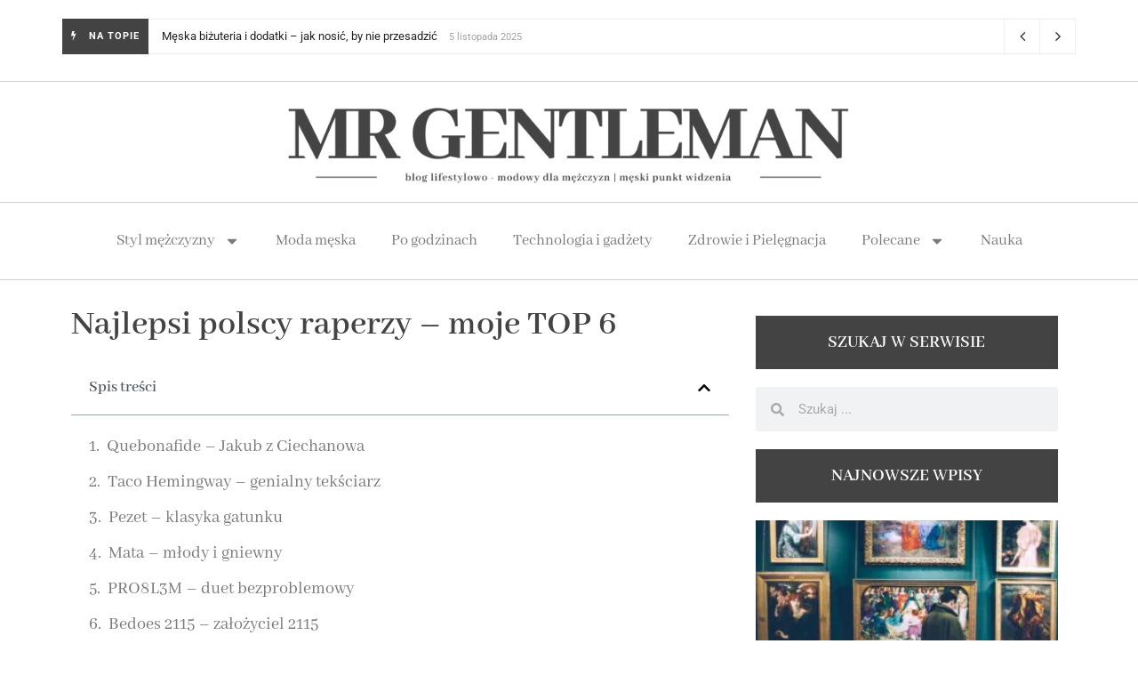

--- FILE ---
content_type: text/html; charset=UTF-8
request_url: https://mrgentleman.pl/najlepsi-polscy-raperzy-moje-top-6/
body_size: 25287
content:
<!doctype html><html lang="pl-PL" prefix="og: https://ogp.me/ns#"><head><meta charset="UTF-8"><meta name="viewport" content="width=device-width, initial-scale=1"><link rel="profile" href="https://gmpg.org/xfn/11"> <script defer src="[data-uri]"></script> <!-- <link media="all" href="https://mrgentleman.pl/wp-content/cache/autoptimize/css/autoptimize_d77413f4465a787cc33ecc8f490cd2c9.css" rel="stylesheet"> --><title>Najlepsi polscy raperzy – moje TOP 6 - Mr Gentleman</title><meta name="robots" content="index, follow, max-snippet:-1, max-video-preview:-1, max-image-preview:large"/><link rel="canonical" href="https://mrgentleman.pl/najlepsi-polscy-raperzy-moje-top-6/" /><meta property="og:locale" content="pl_PL" /><meta property="og:type" content="article" /><meta property="og:title" content="Najlepsi polscy raperzy – moje TOP 6 - Mr Gentleman" /><meta property="og:description" content="Rap to jeden z moich ulubionych gatunków muzycznych. Uwielbiam słuchać zarówno starych, surowych kawałków, jak i tych nowych, które wpadają nieco w pop i klubowe nuty. Dziś postanowiłem podzielić się z Tobą moimi ulubionymi artystami tworzącymi muzę w tym nurcie. Zapraszam na ranking TOP 6 polskich raperów! Spis treści pokaż 1 Quebonafide – Jakub z [&hellip;]" /><meta property="og:url" content="https://mrgentleman.pl/najlepsi-polscy-raperzy-moje-top-6/" /><meta property="og:site_name" content="Mr Gentleman" /><meta property="article:section" content="Kultura" /><meta property="og:updated_time" content="2023-06-07T09:03:50+02:00" /><meta property="og:image" content="https://mrgentleman.pl/wp-content/uploads/2023/06/najlepsi-polscy-raperzy-moje-top-6.jpg" /><meta property="og:image:secure_url" content="https://mrgentleman.pl/wp-content/uploads/2023/06/najlepsi-polscy-raperzy-moje-top-6.jpg" /><meta property="og:image:width" content="1920" /><meta property="og:image:height" content="1280" /><meta property="og:image:alt" content="jacy sa najlepsi raperzy" /><meta property="og:image:type" content="image/jpeg" /><meta property="article:published_time" content="2023-06-04T09:02:53+02:00" /><meta property="article:modified_time" content="2023-06-07T09:03:50+02:00" /><meta name="twitter:card" content="summary_large_image" /><meta name="twitter:title" content="Najlepsi polscy raperzy – moje TOP 6 - Mr Gentleman" /><meta name="twitter:description" content="Rap to jeden z moich ulubionych gatunków muzycznych. Uwielbiam słuchać zarówno starych, surowych kawałków, jak i tych nowych, które wpadają nieco w pop i klubowe nuty. Dziś postanowiłem podzielić się z Tobą moimi ulubionymi artystami tworzącymi muzę w tym nurcie. Zapraszam na ranking TOP 6 polskich raperów! Spis treści pokaż 1 Quebonafide – Jakub z [&hellip;]" /><meta name="twitter:image" content="https://mrgentleman.pl/wp-content/uploads/2023/06/najlepsi-polscy-raperzy-moje-top-6.jpg" /><meta name="twitter:label1" content="Napisane przez" /><meta name="twitter:data1" content="Marcin Gać" /><meta name="twitter:label2" content="Czas czytania" /><meta name="twitter:data2" content="6 minut/y" /> <script type="application/ld+json" class="rank-math-schema">{"@context":"https://schema.org","@graph":[{"@type":["Person","Organization"],"@id":"https://mrgentleman.pl/#person","name":"Marcin Ga\u0107","logo":{"@type":"ImageObject","@id":"https://mrgentleman.pl/#logo","url":"https://mrgentleman.pl/wp-content/uploads/2020/12/126791116_1133498217071760_8613246086782792778_n.jpg","contentUrl":"https://mrgentleman.pl/wp-content/uploads/2020/12/126791116_1133498217071760_8613246086782792778_n.jpg","caption":"Marcin Ga\u0107","inLanguage":"pl-PL","width":"617","height":"617"},"image":{"@type":"ImageObject","@id":"https://mrgentleman.pl/#logo","url":"https://mrgentleman.pl/wp-content/uploads/2020/12/126791116_1133498217071760_8613246086782792778_n.jpg","contentUrl":"https://mrgentleman.pl/wp-content/uploads/2020/12/126791116_1133498217071760_8613246086782792778_n.jpg","caption":"Marcin Ga\u0107","inLanguage":"pl-PL","width":"617","height":"617"}},{"@type":"WebSite","@id":"https://mrgentleman.pl/#website","url":"https://mrgentleman.pl","name":"Marcin Ga\u0107","publisher":{"@id":"https://mrgentleman.pl/#person"},"inLanguage":"pl-PL"},{"@type":"ImageObject","@id":"https://mrgentleman.pl/wp-content/uploads/2023/06/najlepsi-polscy-raperzy-moje-top-6.jpg","url":"https://mrgentleman.pl/wp-content/uploads/2023/06/najlepsi-polscy-raperzy-moje-top-6.jpg","width":"1920","height":"1280","caption":"jacy sa najlepsi raperzy","inLanguage":"pl-PL"},{"@type":"BreadcrumbList","@id":"https://mrgentleman.pl/najlepsi-polscy-raperzy-moje-top-6/#breadcrumb","itemListElement":[{"@type":"ListItem","position":"1","item":{"@id":"https://mrgentleman.pl","name":"Strona g\u0142\u00f3wna"}},{"@type":"ListItem","position":"2","item":{"@id":"https://mrgentleman.pl/najlepsi-polscy-raperzy-moje-top-6/","name":"Najlepsi polscy raperzy \u2013 moje TOP 6"}}]},{"@type":"WebPage","@id":"https://mrgentleman.pl/najlepsi-polscy-raperzy-moje-top-6/#webpage","url":"https://mrgentleman.pl/najlepsi-polscy-raperzy-moje-top-6/","name":"Najlepsi polscy raperzy \u2013 moje TOP 6 - Mr Gentleman","datePublished":"2023-06-04T09:02:53+02:00","dateModified":"2023-06-07T09:03:50+02:00","isPartOf":{"@id":"https://mrgentleman.pl/#website"},"primaryImageOfPage":{"@id":"https://mrgentleman.pl/wp-content/uploads/2023/06/najlepsi-polscy-raperzy-moje-top-6.jpg"},"inLanguage":"pl-PL","breadcrumb":{"@id":"https://mrgentleman.pl/najlepsi-polscy-raperzy-moje-top-6/#breadcrumb"}},{"@type":"Person","@id":"https://mrgentleman.pl/author/marcin_gac/","name":"Marcin Ga\u0107","url":"https://mrgentleman.pl/author/marcin_gac/","image":{"@type":"ImageObject","@id":"https://secure.gravatar.com/avatar/e0cc72b395d90ef36f5ba74bf8067c24fd02ae0f04e8e547d8518f1ae6e651e3?s=96&amp;d=mm&amp;r=g","url":"https://secure.gravatar.com/avatar/e0cc72b395d90ef36f5ba74bf8067c24fd02ae0f04e8e547d8518f1ae6e651e3?s=96&amp;d=mm&amp;r=g","caption":"Marcin Ga\u0107","inLanguage":"pl-PL"}},{"@type":"BlogPosting","headline":"Najlepsi polscy raperzy \u2013 moje TOP 6 - Mr Gentleman","datePublished":"2023-06-04T09:02:53+02:00","dateModified":"2023-06-07T09:03:50+02:00","author":{"@id":"https://mrgentleman.pl/author/marcin_gac/","name":"Marcin Ga\u0107"},"publisher":{"@id":"https://mrgentleman.pl/#person"},"description":"Rap to jeden z moich ulubionych gatunk\u00f3w muzycznych. Uwielbiam s\u0142ucha\u0107 zar\u00f3wno starych, surowych kawa\u0142k\u00f3w, jak i tych nowych, kt\u00f3re wpadaj\u0105 nieco w pop i klubowe nuty. Dzi\u015b postanowi\u0142em podzieli\u0107 si\u0119 z Tob\u0105 moimi ulubionymi artystami tworz\u0105cymi muz\u0119 w tym nurcie. Zapraszam na ranking TOP 6 polskich raper\u00f3w!","name":"Najlepsi polscy raperzy \u2013 moje TOP 6 - Mr Gentleman","@id":"https://mrgentleman.pl/najlepsi-polscy-raperzy-moje-top-6/#richSnippet","isPartOf":{"@id":"https://mrgentleman.pl/najlepsi-polscy-raperzy-moje-top-6/#webpage"},"image":{"@id":"https://mrgentleman.pl/wp-content/uploads/2023/06/najlepsi-polscy-raperzy-moje-top-6.jpg"},"inLanguage":"pl-PL","mainEntityOfPage":{"@id":"https://mrgentleman.pl/najlepsi-polscy-raperzy-moje-top-6/#webpage"}}]}</script> <link href='https://fonts.gstatic.com' crossorigin='anonymous' rel='preconnect' /><link rel="alternate" type="application/rss+xml" title="Mr Gentleman &raquo; Kanał z wpisami" href="https://mrgentleman.pl/feed/" /><link rel="alternate" type="application/rss+xml" title="Mr Gentleman &raquo; Kanał z komentarzami" href="https://mrgentleman.pl/comments/feed/" /><link rel="alternate" type="application/rss+xml" title="Mr Gentleman &raquo; Najlepsi polscy raperzy – moje TOP 6 Kanał z komentarzami" href="https://mrgentleman.pl/najlepsi-polscy-raperzy-moje-top-6/feed/" /><!-- <link rel='stylesheet' id='elementor-post-9873-css' href='https://mrgentleman.pl/wp-content/cache/autoptimize/css/autoptimize_single_05ee4bd9629a58f704748394b2568f18.css' media='all' /> --><!-- <link rel='stylesheet' id='elementor-post-9880-css' href='https://mrgentleman.pl/wp-content/cache/autoptimize/css/autoptimize_single_f4b250d508e23c66a1a11ff3a50505ab.css' media='all' /> --><!-- <link rel='stylesheet' id='elementor-post-9899-css' href='https://mrgentleman.pl/wp-content/cache/autoptimize/css/autoptimize_single_1a4c8694d4719b7805102e0ec04649a0.css' media='all' /> --><!-- <link rel='stylesheet' id='elementor-post-9916-css' href='https://mrgentleman.pl/wp-content/cache/autoptimize/css/autoptimize_single_93d88f0e670949d18cde10df00b2c202.css' media='all' /> --><!-- <link rel='stylesheet' id='elementor-gf-local-roboto-css' href='https://mrgentleman.pl/wp-content/cache/autoptimize/css/autoptimize_single_d39af78ae2ca793da6d351688590fff8.css' media='all' /> --><!-- <link rel='stylesheet' id='elementor-gf-local-robotoslab-css' href='https://mrgentleman.pl/wp-content/cache/autoptimize/css/autoptimize_single_788c6ee800f77d302f17bdb780684d08.css' media='all' /> --><!-- <link rel='stylesheet' id='elementor-gf-local-abhayalibre-css' href='https://mrgentleman.pl/wp-content/cache/autoptimize/css/autoptimize_single_2de5c7400a09b58d3eca7ebb673c439a.css' media='all' /> -->
<link rel="stylesheet" type="text/css" href="//mrgentleman.pl/wp-content/cache/wpfc-minified/243h8qom/9wpzw.css" media="all"/> <script src='//mrgentleman.pl/wp-content/cache/wpfc-minified/ke4jvtgf/684b1.js' type="text/javascript"></script>
<!-- <script src="https://mrgentleman.pl/wp-includes/js/jquery/jquery.min.js" id="jquery-core-js"></script> --> <!-- <script defer='defer' src="https://mrgentleman.pl/wp-includes/js/jquery/jquery-migrate.min.js" id="jquery-migrate-js"></script> --> <!-- <script defer='defer' src="https://mrgentleman.pl/wp-content/plugins/luckywp-table-of-contents/front/assets/main.min.js" id="lwptoc-main-js"></script> --> <link rel="https://api.w.org/" href="https://mrgentleman.pl/wp-json/" /><link rel="alternate" title="JSON" type="application/json" href="https://mrgentleman.pl/wp-json/wp/v2/posts/8941" /><link rel="EditURI" type="application/rsd+xml" title="RSD" href="https://mrgentleman.pl/xmlrpc.php?rsd" /><meta name="generator" content="WordPress 6.8.3" /><link rel='shortlink' href='https://mrgentleman.pl/?p=8941' /><link rel="alternate" title="oEmbed (JSON)" type="application/json+oembed" href="https://mrgentleman.pl/wp-json/oembed/1.0/embed?url=https%3A%2F%2Fmrgentleman.pl%2Fnajlepsi-polscy-raperzy-moje-top-6%2F" /><link rel="alternate" title="oEmbed (XML)" type="text/xml+oembed" href="https://mrgentleman.pl/wp-json/oembed/1.0/embed?url=https%3A%2F%2Fmrgentleman.pl%2Fnajlepsi-polscy-raperzy-moje-top-6%2F&#038;format=xml" /><meta name="generator" content="Elementor 3.30.3; features: e_font_icon_svg, additional_custom_breakpoints; settings: css_print_method-external, google_font-enabled, font_display-swap"><link rel="icon" href="https://mrgentleman.pl/wp-content/uploads/2020/06/cropped-70654740_2287260284735181_1267114982676365312_n-32x32.jpg" sizes="32x32" /><link rel="icon" href="https://mrgentleman.pl/wp-content/uploads/2020/06/cropped-70654740_2287260284735181_1267114982676365312_n-192x192.jpg" sizes="192x192" /><link rel="apple-touch-icon" href="https://mrgentleman.pl/wp-content/uploads/2020/06/cropped-70654740_2287260284735181_1267114982676365312_n-180x180.jpg" /><meta name="msapplication-TileImage" content="https://mrgentleman.pl/wp-content/uploads/2020/06/cropped-70654740_2287260284735181_1267114982676365312_n-270x270.jpg" /></head><body data-rsssl=1 class="wp-singular post-template-default single single-post postid-8941 single-format-standard wp-custom-logo wp-embed-responsive wp-theme-hello-elementor hello-elementor-default elementor-default elementor-kit-9873 elementor-page-9916"> <a class="skip-link screen-reader-text" href="#content">Przejdź do treści</a><div data-elementor-type="header" data-elementor-id="9880" class="elementor elementor-9880 elementor-location-header" data-elementor-post-type="elementor_library"><section class="elementor-section elementor-top-section elementor-element elementor-element-e08be8b elementor-hidden-mobile elementor-section-boxed elementor-section-height-default elementor-section-height-default" data-id="e08be8b" data-element_type="section"><div class="elementor-container elementor-column-gap-default"><div class="elementor-column elementor-col-100 elementor-top-column elementor-element elementor-element-8f98d14" data-id="8f98d14" data-element_type="column"><div class="elementor-widget-wrap elementor-element-populated"><section class="elementor-section elementor-inner-section elementor-element elementor-element-b1e372b elementor-section-boxed elementor-section-height-default elementor-section-height-default" data-id="b1e372b" data-element_type="section"><div class="elementor-container elementor-column-gap-default"><div class="elementor-column elementor-col-100 elementor-inner-column elementor-element elementor-element-437d33a" data-id="437d33a" data-element_type="column"><div class="elementor-widget-wrap"></div></div></div></section><div class="elementor-element elementor-element-92c57cd elementor-widget elementor-widget-epic_element_newsticker_elementor" data-id="92c57cd" data-element_type="widget" data-widget_type="epic_element_newsticker_elementor.default"><div class="elementor-widget-container"><div  class="jeg_breakingnews clearfix epic_module_8941_0_693c03cea2f3a"><div class="jeg_breakingnews_title"><i class='fa fa-bolt'></i>&nbsp;</i> <span>Na topie</span></div><div class="jeg_news_ticker" data-autoplay='' data-delay='3000' data-animation='horizontal'><div class="jeg_news_ticker_items"><div class="jeg_news_ticker_item jeg_news_ticker_animated jeg_news_ticker_active post-10741 post type-post status-publish format-standard has-post-thumbnail hentry category-moda-meska"> <span> <a href="https://mrgentleman.pl/meska-bizuteria-i-dodatki-jak-nosic-by-nie-przesadzic/" >Męska biżuteria i dodatki – jak nosić, by nie przesadzić</a> </span> <span class="post-date"> 5 listopada 2025 </span></div><div class="jeg_news_ticker_item jeg_news_ticker_animated  post-10740 post type-post status-publish format-standard has-post-thumbnail hentry category-moda-meska"> <span> <a href="https://mrgentleman.pl/buty-ktore-pasuja-do-wszystkiego-przewodnik-dla-facetow/" >Buty, które pasują do wszystkiego – przewodnik dla facetów</a> </span> <span class="post-date"> 5 listopada 2025 </span></div><div class="jeg_news_ticker_item jeg_news_ticker_animated  post-10692 post type-post status-publish format-standard has-post-thumbnail hentry category-po-godzinach"> <span> <a href="https://mrgentleman.pl/wieczorne-rytualy-ktore-resetuja-cialo-i-glowe/" >Wieczorne rytuały, które resetują ciało i głowę</a> </span> <span class="post-date"> 1 października 2025 </span></div><div class="jeg_news_ticker_item jeg_news_ticker_animated  post-10712 post type-post status-publish format-standard has-post-thumbnail hentry category-motoryzacja"> <span> <a href="https://mrgentleman.pl/jak-rozmawiac-z-mechanikiem-samochodowym/" >Jak rozmawiać z mechanikiem samochodowym?</a> </span> <span class="post-date"> 8 października 2025 </span></div><div class="jeg_news_ticker_item jeg_news_ticker_animated  post-10693 post type-post status-publish format-standard has-post-thumbnail hentry category-kuchnia"> <span> <a href="https://mrgentleman.pl/jak-zorganizowac-stylowy-wieczor-degustacyjny-w-mieszkaniu/" >Jak zorganizować stylowy wieczór degustacyjny w mieszkaniu?</a> </span> <span class="post-date"> 1 października 2025 </span></div></div><div class="jeg_news_ticker_control"><div class="jeg_news_ticker_next jeg_news_ticker_arrow"><span>Next</span></div><div class="jeg_news_ticker_prev jeg_news_ticker_arrow"><span>Prev</span></div></div></div></div></div></div></div></div></div></section><section class="elementor-section elementor-top-section elementor-element elementor-element-eebcad7 elementor-hidden-desktop elementor-hidden-tablet elementor-section-boxed elementor-section-height-default elementor-section-height-default" data-id="eebcad7" data-element_type="section"><div class="elementor-container elementor-column-gap-default"><div class="elementor-column elementor-col-100 elementor-top-column elementor-element elementor-element-40d818b" data-id="40d818b" data-element_type="column"><div class="elementor-widget-wrap elementor-element-populated"><div class="elementor-element elementor-element-bcb9719 elementor-widget elementor-widget-epic_element_newsticker_elementor" data-id="bcb9719" data-element_type="widget" data-widget_type="epic_element_newsticker_elementor.default"><div class="elementor-widget-container"><div  class="jeg_breakingnews clearfix epic_module_8941_1_693c03cea63bb"><div class="jeg_breakingnews_title"><i class='fa fa-bolt'></i>&nbsp;</i> <span>Na topie</span></div><div class="jeg_news_ticker" data-autoplay='' data-delay='3000' data-animation='horizontal'><div class="jeg_news_ticker_items"><div class="jeg_news_ticker_item jeg_news_ticker_animated jeg_news_ticker_active post-10741 post type-post status-publish format-standard has-post-thumbnail hentry category-moda-meska"> <span> <a href="https://mrgentleman.pl/meska-bizuteria-i-dodatki-jak-nosic-by-nie-przesadzic/" >Męska biżuteria i dodatki – jak nosić, by nie przesadzić</a> </span> <span class="post-date"> 5 listopada 2025 </span></div><div class="jeg_news_ticker_item jeg_news_ticker_animated  post-10740 post type-post status-publish format-standard has-post-thumbnail hentry category-moda-meska"> <span> <a href="https://mrgentleman.pl/buty-ktore-pasuja-do-wszystkiego-przewodnik-dla-facetow/" >Buty, które pasują do wszystkiego – przewodnik dla facetów</a> </span> <span class="post-date"> 5 listopada 2025 </span></div><div class="jeg_news_ticker_item jeg_news_ticker_animated  post-10692 post type-post status-publish format-standard has-post-thumbnail hentry category-po-godzinach"> <span> <a href="https://mrgentleman.pl/wieczorne-rytualy-ktore-resetuja-cialo-i-glowe/" >Wieczorne rytuały, które resetują ciało i głowę</a> </span> <span class="post-date"> 1 października 2025 </span></div><div class="jeg_news_ticker_item jeg_news_ticker_animated  post-10712 post type-post status-publish format-standard has-post-thumbnail hentry category-motoryzacja"> <span> <a href="https://mrgentleman.pl/jak-rozmawiac-z-mechanikiem-samochodowym/" >Jak rozmawiać z mechanikiem samochodowym?</a> </span> <span class="post-date"> 8 października 2025 </span></div><div class="jeg_news_ticker_item jeg_news_ticker_animated  post-10693 post type-post status-publish format-standard has-post-thumbnail hentry category-kuchnia"> <span> <a href="https://mrgentleman.pl/jak-zorganizowac-stylowy-wieczor-degustacyjny-w-mieszkaniu/" >Jak zorganizować stylowy wieczór degustacyjny w mieszkaniu?</a> </span> <span class="post-date"> 1 października 2025 </span></div></div><div class="jeg_news_ticker_control"><div class="jeg_news_ticker_next jeg_news_ticker_arrow"><span>Next</span></div><div class="jeg_news_ticker_prev jeg_news_ticker_arrow"><span>Prev</span></div></div></div></div></div></div></div></div></div></section><section class="elementor-section elementor-top-section elementor-element elementor-element-7d2eafa elementor-section-full_width elementor-section-height-default elementor-section-height-default" data-id="7d2eafa" data-element_type="section"><div class="elementor-container elementor-column-gap-default"><div class="elementor-column elementor-col-100 elementor-top-column elementor-element elementor-element-318a667" data-id="318a667" data-element_type="column"><div class="elementor-widget-wrap elementor-element-populated"><div class="elementor-element elementor-element-5e7e215 elementor-widget elementor-widget-image" data-id="5e7e215" data-element_type="widget" data-widget_type="image.default"><div class="elementor-widget-container"> <a href="https://mrgentleman.pl/"> <noscript><img src="https://mrgentleman.pl/wp-content/uploads/2024/06/logo-mr-scaled.webp" class="attachment-full size-full wp-image-9883" alt="" srcset="https://mrgentleman.pl/wp-content/uploads/2024/06/logo-mr-scaled.webp 2560w, https://mrgentleman.pl/wp-content/uploads/2024/06/logo-mr-300x45.webp 300w, https://mrgentleman.pl/wp-content/uploads/2024/06/logo-mr-1024x152.webp 1024w, https://mrgentleman.pl/wp-content/uploads/2024/06/logo-mr-768x114.webp 768w, https://mrgentleman.pl/wp-content/uploads/2024/06/logo-mr-1536x228.webp 1536w, https://mrgentleman.pl/wp-content/uploads/2024/06/logo-mr-2048x304.webp 2048w, https://mrgentleman.pl/wp-content/uploads/2024/06/logo-mr-750x111.webp 750w, https://mrgentleman.pl/wp-content/uploads/2024/06/logo-mr-1140x169.webp 1140w" sizes="(max-width: 2560px) 100vw, 2560px" /></noscript><img src='data:image/svg+xml,%3Csvg%20xmlns=%22http://www.w3.org/2000/svg%22%20viewBox=%220%200%20210%20140%22%3E%3C/svg%3E' data-src="https://mrgentleman.pl/wp-content/uploads/2024/06/logo-mr-scaled.webp" class="lazyload attachment-full size-full wp-image-9883" alt="" data-srcset="https://mrgentleman.pl/wp-content/uploads/2024/06/logo-mr-scaled.webp 2560w, https://mrgentleman.pl/wp-content/uploads/2024/06/logo-mr-300x45.webp 300w, https://mrgentleman.pl/wp-content/uploads/2024/06/logo-mr-1024x152.webp 1024w, https://mrgentleman.pl/wp-content/uploads/2024/06/logo-mr-768x114.webp 768w, https://mrgentleman.pl/wp-content/uploads/2024/06/logo-mr-1536x228.webp 1536w, https://mrgentleman.pl/wp-content/uploads/2024/06/logo-mr-2048x304.webp 2048w, https://mrgentleman.pl/wp-content/uploads/2024/06/logo-mr-750x111.webp 750w, https://mrgentleman.pl/wp-content/uploads/2024/06/logo-mr-1140x169.webp 1140w" data-sizes="(max-width: 2560px) 100vw, 2560px" /> </a></div></div></div></div></div></section><section class="elementor-section elementor-top-section elementor-element elementor-element-dd63e54 elementor-section-full_width elementor-hidden-mobile elementor-section-height-default elementor-section-height-default" data-id="dd63e54" data-element_type="section"><div class="elementor-container elementor-column-gap-default"><div class="elementor-column elementor-col-100 elementor-top-column elementor-element elementor-element-3dc76db" data-id="3dc76db" data-element_type="column"><div class="elementor-widget-wrap elementor-element-populated"><div class="elementor-element elementor-element-f3fce9d elementor-nav-menu__align-center elementor-nav-menu--dropdown-mobile elementor-nav-menu__text-align-aside elementor-nav-menu--toggle elementor-nav-menu--burger elementor-widget elementor-widget-nav-menu" data-id="f3fce9d" data-element_type="widget" data-settings="{&quot;layout&quot;:&quot;horizontal&quot;,&quot;submenu_icon&quot;:{&quot;value&quot;:&quot;&lt;svg class=\&quot;e-font-icon-svg e-fas-caret-down\&quot; viewBox=\&quot;0 0 320 512\&quot; xmlns=\&quot;http:\/\/www.w3.org\/2000\/svg\&quot;&gt;&lt;path d=\&quot;M31.3 192h257.3c17.8 0 26.7 21.5 14.1 34.1L174.1 354.8c-7.8 7.8-20.5 7.8-28.3 0L17.2 226.1C4.6 213.5 13.5 192 31.3 192z\&quot;&gt;&lt;\/path&gt;&lt;\/svg&gt;&quot;,&quot;library&quot;:&quot;fa-solid&quot;},&quot;toggle&quot;:&quot;burger&quot;}" data-widget_type="nav-menu.default"><div class="elementor-widget-container"><nav aria-label="Menu" class="elementor-nav-menu--main elementor-nav-menu__container elementor-nav-menu--layout-horizontal e--pointer-text e--animation-grow"><ul id="menu-1-f3fce9d" class="elementor-nav-menu"><li class="menu-item menu-item-type-taxonomy menu-item-object-category current-post-ancestor menu-item-has-children menu-item-5"><a href="https://mrgentleman.pl/styl-mezczyzny/" class="elementor-item">Styl mężczyzny</a><ul class="sub-menu elementor-nav-menu--dropdown"><li class="menu-item menu-item-type-taxonomy menu-item-object-category current-post-ancestor current-menu-parent current-post-parent menu-item-3313"><a href="https://mrgentleman.pl/styl-mezczyzny/kultura/" class="elementor-sub-item">Kultura</a></li><li class="menu-item menu-item-type-taxonomy menu-item-object-category menu-item-3312"><a href="https://mrgentleman.pl/styl-mezczyzny/kuchnia/" class="elementor-sub-item">Kuchnia</a></li><li class="menu-item menu-item-type-taxonomy menu-item-object-category menu-item-3331"><a href="https://mrgentleman.pl/styl-mezczyzny/podroze/" class="elementor-sub-item">Podróże</a></li><li class="menu-item menu-item-type-custom menu-item-object-custom menu-item-5186"><a href="https://mrgentleman.pl/ddlg-dla-poczatkujacych/" class="elementor-sub-item">DDlg</a></li><li class="menu-item menu-item-type-taxonomy menu-item-object-category menu-item-3870"><a href="https://mrgentleman.pl/styl-mezczyzny/motoryzacja/" class="elementor-sub-item">Motoryzacja</a></li></ul></li><li class="menu-item menu-item-type-taxonomy menu-item-object-category menu-item-6"><a href="https://mrgentleman.pl/moda-meska/" class="elementor-item">Moda męska</a></li><li class="menu-item menu-item-type-taxonomy menu-item-object-category menu-item-7"><a href="https://mrgentleman.pl/po-godzinach/" class="elementor-item">Po godzinach</a></li><li class="menu-item menu-item-type-taxonomy menu-item-object-category menu-item-8"><a href="https://mrgentleman.pl/technologia-i-gadzety/" class="elementor-item">Technologia i gadżety</a></li><li class="menu-item menu-item-type-taxonomy menu-item-object-category menu-item-9"><a href="https://mrgentleman.pl/zdrowie-i-pielegnacja/" class="elementor-item">Zdrowie i Pielęgnacja</a></li><li class="menu-item menu-item-type-taxonomy menu-item-object-category menu-item-has-children menu-item-205"><a href="https://mrgentleman.pl/polecane/" class="elementor-item">Polecane</a><ul class="sub-menu elementor-nav-menu--dropdown"><li class="menu-item menu-item-type-custom menu-item-object-custom menu-item-5378"><a href="https://mrgentleman.pl/ddlg-dla-poczatkujacych/" class="elementor-sub-item">DDlg</a></li></ul></li><li class="menu-item menu-item-type-taxonomy menu-item-object-category menu-item-3152"><a href="https://mrgentleman.pl/nauka/" class="elementor-item">Nauka</a></li></ul></nav><div class="elementor-menu-toggle" role="button" tabindex="0" aria-label="Menu Toggle" aria-expanded="false"> <svg aria-hidden="true" role="presentation" class="elementor-menu-toggle__icon--open e-font-icon-svg e-eicon-menu-bar" viewbox="0 0 1000 1000" xmlns="http://www.w3.org/2000/svg"><path d="M104 333H896C929 333 958 304 958 271S929 208 896 208H104C71 208 42 237 42 271S71 333 104 333ZM104 583H896C929 583 958 554 958 521S929 458 896 458H104C71 458 42 487 42 521S71 583 104 583ZM104 833H896C929 833 958 804 958 771S929 708 896 708H104C71 708 42 737 42 771S71 833 104 833Z"></path></svg><svg aria-hidden="true" role="presentation" class="elementor-menu-toggle__icon--close e-font-icon-svg e-eicon-close" viewbox="0 0 1000 1000" xmlns="http://www.w3.org/2000/svg"><path d="M742 167L500 408 258 167C246 154 233 150 217 150 196 150 179 158 167 167 154 179 150 196 150 212 150 229 154 242 171 254L408 500 167 742C138 771 138 800 167 829 196 858 225 858 254 829L496 587 738 829C750 842 767 846 783 846 800 846 817 842 829 829 842 817 846 804 846 783 846 767 842 750 829 737L588 500 833 258C863 229 863 200 833 171 804 137 775 137 742 167Z"></path></svg></div><nav class="elementor-nav-menu--dropdown elementor-nav-menu__container" aria-hidden="true"><ul id="menu-2-f3fce9d" class="elementor-nav-menu"><li class="menu-item menu-item-type-taxonomy menu-item-object-category current-post-ancestor menu-item-has-children menu-item-5"><a href="https://mrgentleman.pl/styl-mezczyzny/" class="elementor-item" tabindex="-1">Styl mężczyzny</a><ul class="sub-menu elementor-nav-menu--dropdown"><li class="menu-item menu-item-type-taxonomy menu-item-object-category current-post-ancestor current-menu-parent current-post-parent menu-item-3313"><a href="https://mrgentleman.pl/styl-mezczyzny/kultura/" class="elementor-sub-item" tabindex="-1">Kultura</a></li><li class="menu-item menu-item-type-taxonomy menu-item-object-category menu-item-3312"><a href="https://mrgentleman.pl/styl-mezczyzny/kuchnia/" class="elementor-sub-item" tabindex="-1">Kuchnia</a></li><li class="menu-item menu-item-type-taxonomy menu-item-object-category menu-item-3331"><a href="https://mrgentleman.pl/styl-mezczyzny/podroze/" class="elementor-sub-item" tabindex="-1">Podróże</a></li><li class="menu-item menu-item-type-custom menu-item-object-custom menu-item-5186"><a href="https://mrgentleman.pl/ddlg-dla-poczatkujacych/" class="elementor-sub-item" tabindex="-1">DDlg</a></li><li class="menu-item menu-item-type-taxonomy menu-item-object-category menu-item-3870"><a href="https://mrgentleman.pl/styl-mezczyzny/motoryzacja/" class="elementor-sub-item" tabindex="-1">Motoryzacja</a></li></ul></li><li class="menu-item menu-item-type-taxonomy menu-item-object-category menu-item-6"><a href="https://mrgentleman.pl/moda-meska/" class="elementor-item" tabindex="-1">Moda męska</a></li><li class="menu-item menu-item-type-taxonomy menu-item-object-category menu-item-7"><a href="https://mrgentleman.pl/po-godzinach/" class="elementor-item" tabindex="-1">Po godzinach</a></li><li class="menu-item menu-item-type-taxonomy menu-item-object-category menu-item-8"><a href="https://mrgentleman.pl/technologia-i-gadzety/" class="elementor-item" tabindex="-1">Technologia i gadżety</a></li><li class="menu-item menu-item-type-taxonomy menu-item-object-category menu-item-9"><a href="https://mrgentleman.pl/zdrowie-i-pielegnacja/" class="elementor-item" tabindex="-1">Zdrowie i Pielęgnacja</a></li><li class="menu-item menu-item-type-taxonomy menu-item-object-category menu-item-has-children menu-item-205"><a href="https://mrgentleman.pl/polecane/" class="elementor-item" tabindex="-1">Polecane</a><ul class="sub-menu elementor-nav-menu--dropdown"><li class="menu-item menu-item-type-custom menu-item-object-custom menu-item-5378"><a href="https://mrgentleman.pl/ddlg-dla-poczatkujacych/" class="elementor-sub-item" tabindex="-1">DDlg</a></li></ul></li><li class="menu-item menu-item-type-taxonomy menu-item-object-category menu-item-3152"><a href="https://mrgentleman.pl/nauka/" class="elementor-item" tabindex="-1">Nauka</a></li></ul></nav></div></div></div></div></div></section></div><div data-elementor-type="single-post" data-elementor-id="9916" class="elementor elementor-9916 elementor-location-single post-8941 post type-post status-publish format-standard has-post-thumbnail hentry category-kultura" data-elementor-post-type="elementor_library"><section class="elementor-section elementor-top-section elementor-element elementor-element-5562bbd elementor-section-boxed elementor-section-height-default elementor-section-height-default" data-id="5562bbd" data-element_type="section"><div class="elementor-container elementor-column-gap-default"><div class="elementor-column elementor-col-66 elementor-top-column elementor-element elementor-element-f16cd8a" data-id="f16cd8a" data-element_type="column"><div class="elementor-widget-wrap elementor-element-populated"><div class="elementor-element elementor-element-3c15a3e elementor-widget elementor-widget-theme-post-title elementor-page-title elementor-widget-heading" data-id="3c15a3e" data-element_type="widget" data-widget_type="theme-post-title.default"><div class="elementor-widget-container"><h1 class="elementor-heading-title elementor-size-default">Najlepsi polscy raperzy – moje TOP 6</h1></div></div><div class="elementor-element elementor-element-323f88b elementor-toc--minimized-on-tablet elementor-widget elementor-widget-table-of-contents" data-id="323f88b" data-element_type="widget" data-settings="{&quot;exclude_headings_by_selector&quot;:[],&quot;headings_by_tags&quot;:[&quot;h2&quot;],&quot;marker_view&quot;:&quot;numbers&quot;,&quot;no_headings_message&quot;:&quot;No headings were found on this page.&quot;,&quot;minimize_box&quot;:&quot;yes&quot;,&quot;minimized_on&quot;:&quot;tablet&quot;,&quot;hierarchical_view&quot;:&quot;yes&quot;,&quot;min_height&quot;:{&quot;unit&quot;:&quot;px&quot;,&quot;size&quot;:&quot;&quot;,&quot;sizes&quot;:[]},&quot;min_height_tablet&quot;:{&quot;unit&quot;:&quot;px&quot;,&quot;size&quot;:&quot;&quot;,&quot;sizes&quot;:[]},&quot;min_height_mobile&quot;:{&quot;unit&quot;:&quot;px&quot;,&quot;size&quot;:&quot;&quot;,&quot;sizes&quot;:[]}}" data-widget_type="table-of-contents.default"><div class="elementor-widget-container"><div class="elementor-toc__header"><h4 class="elementor-toc__header-title"> Spis treści</h4><div class="elementor-toc__toggle-button elementor-toc__toggle-button--expand" role="button" tabindex="0" aria-controls="elementor-toc__323f88b" aria-expanded="true" aria-label="Open table of contents"><svg aria-hidden="true" class="e-font-icon-svg e-fas-chevron-down" viewbox="0 0 448 512" xmlns="http://www.w3.org/2000/svg"><path d="M207.029 381.476L12.686 187.132c-9.373-9.373-9.373-24.569 0-33.941l22.667-22.667c9.357-9.357 24.522-9.375 33.901-.04L224 284.505l154.745-154.021c9.379-9.335 24.544-9.317 33.901.04l22.667 22.667c9.373 9.373 9.373 24.569 0 33.941L240.971 381.476c-9.373 9.372-24.569 9.372-33.942 0z"></path></svg></div><div class="elementor-toc__toggle-button elementor-toc__toggle-button--collapse" role="button" tabindex="0" aria-controls="elementor-toc__323f88b" aria-expanded="true" aria-label="Close table of contents"><svg aria-hidden="true" class="e-font-icon-svg e-fas-chevron-up" viewbox="0 0 448 512" xmlns="http://www.w3.org/2000/svg"><path d="M240.971 130.524l194.343 194.343c9.373 9.373 9.373 24.569 0 33.941l-22.667 22.667c-9.357 9.357-24.522 9.375-33.901.04L224 227.495 69.255 381.516c-9.379 9.335-24.544 9.317-33.901-.04l-22.667-22.667c-9.373-9.373-9.373-24.569 0-33.941L207.03 130.525c9.372-9.373 24.568-9.373 33.941-.001z"></path></svg></div></div><div id="elementor-toc__323f88b" class="elementor-toc__body"><div class="elementor-toc__spinner-container"> <svg class="elementor-toc__spinner eicon-animation-spin e-font-icon-svg e-eicon-loading" aria-hidden="true" viewbox="0 0 1000 1000" xmlns="http://www.w3.org/2000/svg"><path d="M500 975V858C696 858 858 696 858 500S696 142 500 142 142 304 142 500H25C25 237 238 25 500 25S975 237 975 500 763 975 500 975Z"></path></svg></div></div></div></div><div class="elementor-element elementor-element-4ec4dbb elementor-widget elementor-widget-theme-post-featured-image elementor-widget-image" data-id="4ec4dbb" data-element_type="widget" data-widget_type="theme-post-featured-image.default"><div class="elementor-widget-container"> <noscript><img src="https://mrgentleman.pl/wp-content/uploads/2023/06/najlepsi-polscy-raperzy-moje-top-6-1024x683.jpg" class="attachment-large size-large wp-image-8942" alt="jacy sa najlepsi raperzy" srcset="https://mrgentleman.pl/wp-content/uploads/2023/06/najlepsi-polscy-raperzy-moje-top-6-1024x683.jpg 1024w, https://mrgentleman.pl/wp-content/uploads/2023/06/najlepsi-polscy-raperzy-moje-top-6-300x200.jpg 300w, https://mrgentleman.pl/wp-content/uploads/2023/06/najlepsi-polscy-raperzy-moje-top-6-768x512.jpg 768w, https://mrgentleman.pl/wp-content/uploads/2023/06/najlepsi-polscy-raperzy-moje-top-6-1536x1024.jpg 1536w, https://mrgentleman.pl/wp-content/uploads/2023/06/najlepsi-polscy-raperzy-moje-top-6-1200x800.jpg 1200w, https://mrgentleman.pl/wp-content/uploads/2023/06/najlepsi-polscy-raperzy-moje-top-6-720x480.jpg 720w, https://mrgentleman.pl/wp-content/uploads/2023/06/najlepsi-polscy-raperzy-moje-top-6.jpg 1920w" sizes="(max-width: 800px) 100vw, 800px" /></noscript><img src='data:image/svg+xml,%3Csvg%20xmlns=%22http://www.w3.org/2000/svg%22%20viewBox=%220%200%20210%20140%22%3E%3C/svg%3E' data-src="https://mrgentleman.pl/wp-content/uploads/2023/06/najlepsi-polscy-raperzy-moje-top-6-1024x683.jpg" class="lazyload attachment-large size-large wp-image-8942" alt="jacy sa najlepsi raperzy" data-srcset="https://mrgentleman.pl/wp-content/uploads/2023/06/najlepsi-polscy-raperzy-moje-top-6-1024x683.jpg 1024w, https://mrgentleman.pl/wp-content/uploads/2023/06/najlepsi-polscy-raperzy-moje-top-6-300x200.jpg 300w, https://mrgentleman.pl/wp-content/uploads/2023/06/najlepsi-polscy-raperzy-moje-top-6-768x512.jpg 768w, https://mrgentleman.pl/wp-content/uploads/2023/06/najlepsi-polscy-raperzy-moje-top-6-1536x1024.jpg 1536w, https://mrgentleman.pl/wp-content/uploads/2023/06/najlepsi-polscy-raperzy-moje-top-6-1200x800.jpg 1200w, https://mrgentleman.pl/wp-content/uploads/2023/06/najlepsi-polscy-raperzy-moje-top-6-720x480.jpg 720w, https://mrgentleman.pl/wp-content/uploads/2023/06/najlepsi-polscy-raperzy-moje-top-6.jpg 1920w" data-sizes="(max-width: 800px) 100vw, 800px" /></div></div><div class="elementor-element elementor-element-1f41c92 elementor-widget elementor-widget-post-info" data-id="1f41c92" data-element_type="widget" data-widget_type="post-info.default"><div class="elementor-widget-container"><ul class="elementor-inline-items elementor-icon-list-items elementor-post-info"><li class="elementor-icon-list-item elementor-repeater-item-8ebe946 elementor-inline-item" itemprop="author"> <a href="https://mrgentleman.pl/author/marcin_gac/"> <span class="elementor-icon-list-icon"> <svg aria-hidden="true" class="e-font-icon-svg e-far-user-circle" viewbox="0 0 496 512" xmlns="http://www.w3.org/2000/svg"><path d="M248 104c-53 0-96 43-96 96s43 96 96 96 96-43 96-96-43-96-96-96zm0 144c-26.5 0-48-21.5-48-48s21.5-48 48-48 48 21.5 48 48-21.5 48-48 48zm0-240C111 8 0 119 0 256s111 248 248 248 248-111 248-248S385 8 248 8zm0 448c-49.7 0-95.1-18.3-130.1-48.4 14.9-23 40.4-38.6 69.6-39.5 20.8 6.4 40.6 9.6 60.5 9.6s39.7-3.1 60.5-9.6c29.2 1 54.7 16.5 69.6 39.5-35 30.1-80.4 48.4-130.1 48.4zm162.7-84.1c-24.4-31.4-62.1-51.9-105.1-51.9-10.2 0-26 9.6-57.6 9.6-31.5 0-47.4-9.6-57.6-9.6-42.9 0-80.6 20.5-105.1 51.9C61.9 339.2 48 299.2 48 256c0-110.3 89.7-200 200-200s200 89.7 200 200c0 43.2-13.9 83.2-37.3 115.9z"></path></svg> </span> <span class="elementor-icon-list-text elementor-post-info__item elementor-post-info__item--type-author"> Marcin Gać </span> </a></li><li class="elementor-icon-list-item elementor-repeater-item-6a6463f elementor-inline-item" itemprop="datePublished"> <span class="elementor-icon-list-icon"> <svg aria-hidden="true" class="e-font-icon-svg e-fas-calendar" viewbox="0 0 448 512" xmlns="http://www.w3.org/2000/svg"><path d="M12 192h424c6.6 0 12 5.4 12 12v260c0 26.5-21.5 48-48 48H48c-26.5 0-48-21.5-48-48V204c0-6.6 5.4-12 12-12zm436-44v-36c0-26.5-21.5-48-48-48h-48V12c0-6.6-5.4-12-12-12h-40c-6.6 0-12 5.4-12 12v52H160V12c0-6.6-5.4-12-12-12h-40c-6.6 0-12 5.4-12 12v52H48C21.5 64 0 85.5 0 112v36c0 6.6 5.4 12 12 12h424c6.6 0 12-5.4 12-12z"></path></svg> </span> <span class="elementor-icon-list-text elementor-post-info__item elementor-post-info__item--type-date"> <time>4 czerwca, 2023</time> </span></li><li class="elementor-icon-list-item elementor-repeater-item-5c8d9d7 elementor-inline-item"> <span class="elementor-icon-list-icon"> <svg aria-hidden="true" class="e-font-icon-svg e-far-clock" viewbox="0 0 512 512" xmlns="http://www.w3.org/2000/svg"><path d="M256 8C119 8 8 119 8 256s111 248 248 248 248-111 248-248S393 8 256 8zm0 448c-110.5 0-200-89.5-200-200S145.5 56 256 56s200 89.5 200 200-89.5 200-200 200zm61.8-104.4l-84.9-61.7c-3.1-2.3-4.9-5.9-4.9-9.7V116c0-6.6 5.4-12 12-12h32c6.6 0 12 5.4 12 12v141.7l66.8 48.6c5.4 3.9 6.5 11.4 2.6 16.8L334.6 349c-3.9 5.3-11.4 6.5-16.8 2.6z"></path></svg> </span> <span class="elementor-icon-list-text elementor-post-info__item elementor-post-info__item--type-time"> <time>9:02 am</time> </span></li></ul></div></div><div class="elementor-element elementor-element-0c58179 elementor-widget elementor-widget-theme-post-content" data-id="0c58179" data-element_type="widget" data-widget_type="theme-post-content.default"><div class="elementor-widget-container"><p style="text-align: justify;"><strong>Rap to jeden z moich ulubionych gatunków muzycznych. Uwielbiam słuchać zarówno starych, surowych kawałków, jak i tych nowych, które wpadają nieco w pop i klubowe nuty. Dziś postanowiłem podzielić się z Tobą moimi ulubionymi artystami tworzącymi muzę w tym nurcie. Zapraszam na ranking TOP 6 polskich raperów!</strong><span id="more-8941"></span></p><div class="lwptoc lwptoc-baseItems lwptoc-light lwptoc-notInherit" data-smooth-scroll="1" data-smooth-scroll-offset="24"><div class="lwptoc_i"><div class="lwptoc_header"> <b class="lwptoc_title">Spis treści</b> <span class="lwptoc_toggle"> <a href="#" class="lwptoc_toggle_label" data-label="schowaj">pokaż</a> </span></div><div class="lwptoc_items" style="display:none;"><div class="lwptoc_itemWrap"><div class="lwptoc_item"> <a href="#quebonafide-jakub-z-ciechanowa"> <span class="lwptoc_item_number">1</span> <span class="lwptoc_item_label">Quebonafide – Jakub z Ciechanowa</span> </a></div><div class="lwptoc_item"> <a href="#taco-hemingway-genialny-teksciarz"> <span class="lwptoc_item_number">2</span> <span class="lwptoc_item_label">Taco Hemingway – genialny tekściarz</span> </a></div><div class="lwptoc_item"> <a href="#pezet-klasyka-gatunku"> <span class="lwptoc_item_number">3</span> <span class="lwptoc_item_label">Pezet – klasyka gatunku</span> </a></div><div class="lwptoc_item"> <a href="#mata-mlody-i-gniewny"> <span class="lwptoc_item_number">4</span> <span class="lwptoc_item_label">Mata – młody i gniewny</span> </a></div><div class="lwptoc_item"> <a href="#pro8l3m-duet-bezproblemowy"> <span class="lwptoc_item_number">5</span> <span class="lwptoc_item_label">PRO8L3M – duet bezproblemowy</span> </a></div><div class="lwptoc_item"> <a href="#bedoes-2115-zalozyciel-2115"> <span class="lwptoc_item_number">6</span> <span class="lwptoc_item_label">Bedoes 2115 – założyciel 2115</span> </a></div></div></div></div></div><h2 style="text-align: left;"><span id="quebonafide-jakub-z-ciechanowa">Quebonafide – Jakub z Ciechanowa</span></h2><p style="text-align: justify;">Quebonafide to raper pochodzący z Ciechanowa, który urodził się w 1991 roku. Karierę muzyczną rozpoczął w 2008 roku, kiedy to wraz z Fuso założył zespół Yochimu. Od zawsze był świetny we freestyle’u, co niejednokrotnie udowodnił w trakcie swojej raperskiej ścieżki zawodowej. W 2013 roku podjął współpracę z wytwórnią SB Maffija i jego kariera rozpoczęła się na dobre.</p><p style="text-align: justify;">Miał już na koncie kilka płyt, gdy w 2014 roku wypuścił takie kawałki jak Hype czy Żadnych zmartwień, które stały się hitami. Wtedy mógł sobie pozwolić na otwarcie własnej wytwórni – QueQuality. W sumie wydał pięć solowych krążków, z których każdy sprzedał się w zawrotnych liczbach. W 2018 roku podjął współpracę z Taco Hemingwayem, z którym wydał album Soma 0,5 mg. Raperzy nazwali swój duet Taconafide i wyruszyli w trasę po całej Polsce.</p><p style="text-align: justify;">W 2020 roku wszystko się zmieniło, ponieważ Quebo przeszedł przemianę. Przed wydaniem swojego ostatniego krążka, Romantic Psycho, artysta całkowicie zmienił swój wygląd. Zakrył liczne dziary, założył staromodne okulary i ubrania, jakie nosił za czasów, gdy był studentem. Zerwał z wizerunkiem szalonego buntownika, którego znaliśmy do tej pory. Jego utwory stały się smutniejsze.</p><p style="text-align: justify;">W końcu raper ogłosił, że jego trasa koncertowa i płyta Romantic Psycho będą ostatnimi dokonaniami pod pseudonimem Quebonafide. Dziś Kuba funkcjonuje w sieci jako Jakub z Ciechanowa. W 2022 roku zaczął koncerty w klubach w małych miastach, gdzie wcielał się w początkującego rapera, a bilety były do kupienia za 10 złotych. Grabowski skupia się na rozwijaniu swojej firmy MISS TI 蒂小姐 i niekiedy można usłyszeć go w kawałkach z innymi raperami.</p><p style="text-align: justify;">Co tak naprawdę wydarzy się z jego karierą w przyszłości? Na to musimy poczekać. Z pewnością jest to jeden z najlepszych raperów polskiej sceny, a jego kawałki to majstersztyki nie tylko na polu tekstowym, ale również muzycznym. Ma na koncie tak wiele hitów, że sam nie wiem, które wymienić jako najlepsze. Zdecydowanie warto zapoznać się z całą jego dyskografią i czekać z nadzieją na to, że ta w przyszłości jeszcze się poszerzy.</p><h2 style="text-align: left;"><span id="taco-hemingway-genialny-teksciarz">Taco Hemingway – genialny tekściarz</span></h2><p style="text-align: justify;">Taco Hemingway naprawdę nazywa się Filip Szcześniak i urodził się w 1990 roku w Kairze. Jego kariera rozpoczęła się w 2011 roku, kiedy to zadebiutował z anglojęzyczną płytą. Polskie numery zaczął wydawać dopiero w 2014 roku i od razu wypuścił coś niezwykle mocnego, czyli Trójkąt warszawski, z którego pochodzi m.in. utwór Szlugi i kalafiory. Rok później zadebiutowała Umowa o dzieło, a tam znalazł się hit 6 zer.</p><p style="text-align: justify;">W sumie Taco nagrał 11 solowych albumów, w tym 6 mini, na których znalazło się kilka piosenek. W 2020 roku założył wytwórnię o nazwie 2020, którą współtworzy m.in. z duetem PRO8L3M. W ramach tego przedsięwzięcia w 2023 roku otrzymaliśmy składankę club2020, na której znalazły się utwory z takimi artystami jak: Dwa Sławy, Kukon, Oki, Margaret, Otsochodzi, Young Leosia, schafter, Dziarma czy PRO8L3M.</p><p style="text-align: justify;">Taco Hemingway w swoich tekstach nierzadko odnosi się do otaczającej go rzeczywistości społecznej i politycznej, którą doskonale komentuje swoimi zwinnymi metaforami. Przykładem takiego utworu jest Polskie Tango. Bilety na jego koncerty rozchodzą się jak świeże bułki, a na festiwalach takich jak Open’er musi występować na głównych scenach. Taco prawie nic nie publikuje w swoich kanałach na social mediach, nie udziela wywiadów i nie podejmuje współprac reklamowych. Mimo tego ze względu na jego świetną muzykę fani cały czas wyczekują nowych kawałków.</p><h2 style="text-align: left;"><span id="pezet-klasyka-gatunku">Pezet – klasyka gatunku</span></h2><p style="text-align: justify;">Pezet to pochodzący z Warszawy Paweł Kapliński, który urodził się w 1980 roku. Jako raper zadebiutował już w 1998 roku, więc należy jeszcze do starej szkoły rapu, którą uwielbiam. Jego kawałki znacznie różnią się od tego, co aktualnie wypuszcza większość topowych wytwórni. Pierwszym albumem Pezeta była nagrana w ramach zespołu Płomień 81 płyta pt. Na zawsze będzie płonął.</p><p style="text-align: justify;">W 2002 roku raper wydał swój pierwszy samodzielny krążek – Muzyka klasyczna. Kolejnym była natomiast Muzyka poważna. W sumie Pezet wypuścił 7 wydawnictw, z czego ostatnie ukazało się w 2022 roku pod nazwą Muzyka komercyjna. To ciekawy zabieg, że wszystkie tytuły płyt są utrzymane w tym samym stylu. Jeśli nie znasz twórczości rapera, to przesłuchaj sobie kawałek pt. Co mam powiedzieć. To jeden z popularniejszych hitów, które z pewnością popchną cię do dalszego odkrywania dyskografii Pezeta. Z nowszych utworów polecam natomiast duet z Kayah – Nisko jest niebo.</p><h2 style="text-align: left;"><span id="mata-mlody-i-gniewny">Mata – młody i gniewny</span></h2><p style="text-align: justify;">Mata to aktualnie jedna z tych osobowości raperskich, która wzbudza największe kontrowersje. Syn znanego w Polsce prawnika Marcina Matczaka urodził się w 2000 roku. To świeża krew polskiego rapu, która świetnie odnajduje się w dzisiejszych potrzebach słuchaczy, a w szczególności tych młodych. Choć aktualnie jest jednym z topowych raperów w kraju, to jego kariera zaczęła się zaledwie kilka lat temu. Zadebiutował w 2019 roku minialbumem Fumar Mata.</p><p style="text-align: justify;">W tym samym roku, w grudniu, ukazał się numer Patointeligencja, który wzbudził ogromne kontrowersje i przyniósł Macie sławę. Raper opowiada w nim o tym, jak wygląda życie licealistów z bogatych domów. 2020 rok to czas premiery płyty 100 dni do matury, na której znalazł się m.in. jeden z popularniejszych utworów Matczaka – Schodki.</p><p style="text-align: justify;">W 2021 roku pojawił się kawałek Patoreakcja, który stanowi nawiązanie do Patointeligencji. Opowiada o tym, co wydarzyło się po publikacji pierwszego numeru. Ten sam rok przyniósł również kolejny album rapera pt. Młody Matczak i głośno komentowaną współpracę z McDonald’s. Utwory Maty cieszą się ogromną popularnością, a sam raper ma nieco do czynienia z problemami z prawem.</p><p style="text-align: justify;">Kultowe stały się jego kilkukrotne występy na barce na Wiśle przy warszawskich schodkach, na których latem zbierają się tłumy. W 2022 roku darmowy koncert spotkał się z tak wielką publicznością, że kolejny został zabroniony przez policję. Mata zdecydował się na biletowaną trasę koncertową i zagrał w miastach w całej Polsce. Poza tym miewał kłopoty z prawem ze względu na posiadanie marihuany. W 2022 roku ogłosił, że w 2040 roku będzie startował w wyborach prezydenckich. Trzeba przyznać, że to ciekawy ruch, ale najprawdopodobniej nie do końca na serio. Pożyjemy, zobaczymy.</p><h2 style="text-align: left;"><span id="pro8l3m-duet-bezproblemowy">PRO8L3M – duet bezproblemowy</span></h2><p style="text-align: justify;">PRO8L3M to duet, w którego skład wchodzą Oskar Tuszyński i DJ Steez. Zespół zadebiutował na polskiej scenie raperskiej w 2013 roku minialbumem C30-C39. Na koncie ma w sumie trzy albumy studyjne i kilka mixtape’ów. Chłopaki stworzyli kawałki we współpracy z takimi artystami jak Quebonafide, Dawid Podsiadło, Sokół czy Taco Hemingway.</p><p style="text-align: justify;">Piosenki duetu uwielbiam chociażby za świetne teksty pisane przez Oskara Tuszyńskiego. Zachwycam się nimi nie tylko ja, ponieważ w sieci możesz znaleźć mnóstwo interpretacji poszczególnych piosenek. Niektórzy poddają je analizom niczym wiersze na lekcjach języka polskiego i wcale im się nie dziwię. To, z jaką zwinnością porusza się po języku Oskar, jest po prostu mistrzowskie. Aktualnie PRO8L3M współtworzy wytwórnię 2020, w ramach której wydaje swoje numery. Jednym z popularniejszych kawałków duetu jest Ground Zero. Koniecznie posłuchaj!</p><h2 style="text-align: left;"><span id="bedoes-2115-zalozyciel-2115">Bedoes 2115 – założyciel 2115</span></h2><p style="text-align: justify;">Na koniec zostawiłem jeszcze jednego z najbardziej aktywnych obecnie raperów, czyli Bedoesa 2115. Borys Przybylski, bo tak się naprawdę nazywa, urodził się w Bydgoszczy w 1998 roku. Przygodę z rapem zaczął tak jeszcze jako dzieciak, a edukację rzucił po gimnazjum, aby zająć się muzyką na pełen etat. W wieku 18 lat stał się częścią wytwórni SB Maffija.</p><p style="text-align: justify;">Bedoes i Kubi Producent wydali razem pierwsze utwory, wśród których znalazły się m.in. kultowe już Biały i młody czy 05:05. Raper ma na swoim koncie mnóstwo współprac z innymi artystami, a jednym z ciekawszych połączeń jest zdecydowanie numer z zespołem Golec uOrkiestra, który ukazał się w 2019 roku. Bedoes jako członek SBM Label wziął udział m.in. w nagrywaniu płyt Hotel Maffija i Hotel Maffija 2, a także wystąpił na kilku edycjach SBM FFestivalu. Trzeba przyznać, że fani uwielbiali tę grupę, ale wszystko zmieniło się w 2022 roku.</p><p style="text-align: justify;">W kwietniu Bedoes wyznał, że odchodzi z SBM i zakłada własny zespół – 2115. Od wtedy jego oficjalny pseudonim to Bedoes 2115. Nowa ekipa wydała wspólnie płytę Rodzinny biznes. W projekcie biorą udział m.in.: White 2115 czy Kuqe 2115. Słuchacze doszukiwali się konfliktu pomiędzy Bedoesem a Solarem z SBM Label, ale raperzy zaprzeczają, jakoby kłótnia była przyczyną odejścia Borysa z ekipy. W lutym 2022 roku Solar wydał numer pt. nigdy więcej 2022, w którym odnosi się do rozłamu. Bedoes udostępnił kawałek w swoich mediach społecznościowych i zachęcał do słuchania.</p><p style="text-align: justify;">W Polsce mamy mnóstwo utalentowanych raperów i muzyka ta naprawdę zasługuje na wielki szacun. Daj znać w komentarzu, których artystów Ty umieściłbyś w swojej topce!</p><div class="rank-math-seo-score template-circle bad-seo after-content"> <span class="score"> 13 <span class="outof"> / 100 </span> </span> <span class="label"> Punktacja SEO </span></div></div></div><div class="elementor-element elementor-element-06883ad elementor-post-navigation-borders-yes elementor-widget elementor-widget-post-navigation" data-id="06883ad" data-element_type="widget" data-widget_type="post-navigation.default"><div class="elementor-widget-container"><div class="elementor-post-navigation" role="navigation" aria-label="Nawigacja wpisu"><div class="elementor-post-navigation__prev elementor-post-navigation__link"> <a href="https://mrgentleman.pl/hollywood-sign-historia-slynnego-znaku-i-wskazowki-dojazdu/" rel="prev"><span class="post-navigation__arrow-wrapper post-navigation__arrow-prev"><svg aria-hidden="true" class="e-font-icon-svg e-fas-angle-left" viewbox="0 0 256 512" xmlns="http://www.w3.org/2000/svg"><path d="M31.7 239l136-136c9.4-9.4 24.6-9.4 33.9 0l22.6 22.6c9.4 9.4 9.4 24.6 0 33.9L127.9 256l96.4 96.4c9.4 9.4 9.4 24.6 0 33.9L201.7 409c-9.4 9.4-24.6 9.4-33.9 0l-136-136c-9.5-9.4-9.5-24.6-.1-34z"></path></svg><span class="elementor-screen-only">Prev</span></span><span class="elementor-post-navigation__link__prev"><span class="post-navigation__prev--label">Poprzedni</span><span class="post-navigation__prev--title">Hollywood Sign – historia słynnego znaku i wskazówki dojazdu</span></span></a></div><div class="elementor-post-navigation__separator-wrapper"><div class="elementor-post-navigation__separator"></div></div><div class="elementor-post-navigation__next elementor-post-navigation__link"> <a href="https://mrgentleman.pl/co-musisz-wiedziec-o-wazektomii/" rel="next"><span class="elementor-post-navigation__link__next"><span class="post-navigation__next--label">Następny</span><span class="post-navigation__next--title">Co musisz wiedzieć o wazektomii?</span></span><span class="post-navigation__arrow-wrapper post-navigation__arrow-next"><svg aria-hidden="true" class="e-font-icon-svg e-fas-angle-right" viewbox="0 0 256 512" xmlns="http://www.w3.org/2000/svg"><path d="M224.3 273l-136 136c-9.4 9.4-24.6 9.4-33.9 0l-22.6-22.6c-9.4-9.4-9.4-24.6 0-33.9l96.4-96.4-96.4-96.4c-9.4-9.4-9.4-24.6 0-33.9L54.3 103c9.4-9.4 24.6-9.4 33.9 0l136 136c9.5 9.4 9.5 24.6.1 34z"></path></svg><span class="elementor-screen-only">Następny</span></span></a></div></div></div></div></div></div><div class="elementor-column elementor-col-33 elementor-top-column elementor-element elementor-element-c982bb3" data-id="c982bb3" data-element_type="column"><div class="elementor-widget-wrap elementor-element-populated"><section class="elementor-section elementor-inner-section elementor-element elementor-element-35e0f0b elementor-section-boxed elementor-section-height-default elementor-section-height-default" data-id="35e0f0b" data-element_type="section" data-settings="{&quot;sticky&quot;:&quot;top&quot;,&quot;sticky_on&quot;:[&quot;desktop&quot;,&quot;tablet&quot;],&quot;sticky_offset&quot;:20,&quot;sticky_parent&quot;:&quot;yes&quot;,&quot;sticky_effects_offset&quot;:0,&quot;sticky_anchor_link_offset&quot;:0}"><div class="elementor-container elementor-column-gap-default"><div class="elementor-column elementor-col-100 elementor-inner-column elementor-element elementor-element-d9c04e6" data-id="d9c04e6" data-element_type="column"><div class="elementor-widget-wrap elementor-element-populated"><div class="elementor-element elementor-element-8cd5909 elementor-widget elementor-widget-heading" data-id="8cd5909" data-element_type="widget" data-widget_type="heading.default"><div class="elementor-widget-container"><h2 class="elementor-heading-title elementor-size-default">SZUKAJ W SERWISIE</h2></div></div><div class="elementor-element elementor-element-1066694 elementor-search-form--skin-minimal elementor-widget elementor-widget-search-form" data-id="1066694" data-element_type="widget" data-settings="{&quot;skin&quot;:&quot;minimal&quot;}" data-widget_type="search-form.default"><div class="elementor-widget-container"> <search role="search"><form class="elementor-search-form" action="https://mrgentleman.pl" method="get"><div class="elementor-search-form__container"> <label class="elementor-screen-only" for="elementor-search-form-1066694">Szukaj</label><div class="elementor-search-form__icon"><div class="e-font-icon-svg-container"><svg aria-hidden="true" class="e-font-icon-svg e-fas-search" viewbox="0 0 512 512" xmlns="http://www.w3.org/2000/svg"><path d="M505 442.7L405.3 343c-4.5-4.5-10.6-7-17-7H372c27.6-35.3 44-79.7 44-128C416 93.1 322.9 0 208 0S0 93.1 0 208s93.1 208 208 208c48.3 0 92.7-16.4 128-44v16.3c0 6.4 2.5 12.5 7 17l99.7 99.7c9.4 9.4 24.6 9.4 33.9 0l28.3-28.3c9.4-9.4 9.4-24.6.1-34zM208 336c-70.7 0-128-57.2-128-128 0-70.7 57.2-128 128-128 70.7 0 128 57.2 128 128 0 70.7-57.2 128-128 128z"></path></svg></div> <span class="elementor-screen-only">Szukaj</span></div> <input id="elementor-search-form-1066694" placeholder="Szukaj ..." class="elementor-search-form__input" type="search" name="s" value=""></div></form> </search></div></div><div class="elementor-element elementor-element-00c304f elementor-widget elementor-widget-heading" data-id="00c304f" data-element_type="widget" data-widget_type="heading.default"><div class="elementor-widget-container"><h2 class="elementor-heading-title elementor-size-default">najnowsze wpisy</h2></div></div><div class="elementor-element elementor-element-f1520c6 elementor-widget elementor-widget-gum_posts_list_pro" data-id="f1520c6" data-element_type="widget" data-widget_type="gum_posts_list_pro.default"><div class="elementor-widget-container"><div class="gum_posts"><div class="elementor-element post-list image-position-top" data-element_type="widget" ><article id="post-10617" class="post-10617 post type-post status-publish format-standard has-post-thumbnail hentry category-kultura"><div class="post-top"><div class="lazyload blog-image" data-bg="https://mrgentleman.pl/wp-content/uploads/2025/07/gentleman-w-muzeum-jak-obcowanie-ze-sztuka-ksztaltuje-charakter-300x200.jpg" style="background-image: url(data:image/svg+xml,%3Csvg%20xmlns=%22http://www.w3.org/2000/svg%22%20viewBox=%220%200%20500%20300%22%3E%3C/svg%3E);"><noscript><img src="https://mrgentleman.pl/wp-content/uploads/2025/07/gentleman-w-muzeum-jak-obcowanie-ze-sztuka-ksztaltuje-charakter-300x200.jpg" title="" alt="" /></noscript><img class="lazyload" src='data:image/svg+xml,%3Csvg%20xmlns=%22http://www.w3.org/2000/svg%22%20viewBox=%220%200%20210%20140%22%3E%3C/svg%3E' data-src="https://mrgentleman.pl/wp-content/uploads/2025/07/gentleman-w-muzeum-jak-obcowanie-ze-sztuka-ksztaltuje-charakter-300x200.jpg" title="" alt="" /></div></div><div class="post-content"> <a href="https://mrgentleman.pl/gentleman-w-muzeum-jak-obcowanie-ze-sztuka-ksztaltuje-charakter/"><h4 class="post-title">Gentleman w muzeum – jak obcowanie ze sztuką kształtuje charakter</h4></a><div class="content-excerpt clearfix">Na świecie są przestrzenie, które pozwalają w różnoraki sposób rozwijać własny charakter. Jednym z takich miejsc jest muzeum. To niepozorne,</div></div></article></div><div class="elementor-element post-list image-position-top" data-element_type="widget" ><article id="post-10512" class="post-10512 post type-post status-publish format-standard has-post-thumbnail hentry category-kultura"><div class="post-top"><div class="lazyload blog-image" data-bg="https://mrgentleman.pl/wp-content/uploads/2025/05/jak-zostac-legenda-zycie-i-smierc-che-guevary-300x200.jpg" style="background-image: url(data:image/svg+xml,%3Csvg%20xmlns=%22http://www.w3.org/2000/svg%22%20viewBox=%220%200%20500%20300%22%3E%3C/svg%3E);"><noscript><img src="https://mrgentleman.pl/wp-content/uploads/2025/05/jak-zostac-legenda-zycie-i-smierc-che-guevary-300x200.jpg" title="" alt="" /></noscript><img class="lazyload" src='data:image/svg+xml,%3Csvg%20xmlns=%22http://www.w3.org/2000/svg%22%20viewBox=%220%200%20210%20140%22%3E%3C/svg%3E' data-src="https://mrgentleman.pl/wp-content/uploads/2025/05/jak-zostac-legenda-zycie-i-smierc-che-guevary-300x200.jpg" title="" alt="" /></div></div><div class="post-content"> <a href="https://mrgentleman.pl/jak-zostac-legenda-zycie-i-smierc-che-guevary/"><h4 class="post-title">Jak zostać legendą? Życie i śmierć Che Guevary</h4></a><div class="content-excerpt clearfix">Są postacie, o których słyszał praktycznie każdy. Czasem przez głośne wydarzenia, innym razem dzięki obecności w popkulturze. Jednym z takich</div></div></article></div><div class="elementor-element post-list image-position-top" data-element_type="widget" ><article id="post-10371" class="post-10371 post type-post status-publish format-standard has-post-thumbnail hentry category-kultura"><div class="post-top"><div class="lazyload blog-image" data-bg="https://mrgentleman.pl/wp-content/uploads/2025/03/zapomniane-skandale-z-historii-hollywood-300x200.jpg" style="background-image: url(data:image/svg+xml,%3Csvg%20xmlns=%22http://www.w3.org/2000/svg%22%20viewBox=%220%200%20500%20300%22%3E%3C/svg%3E);"><noscript><img src="https://mrgentleman.pl/wp-content/uploads/2025/03/zapomniane-skandale-z-historii-hollywood-300x200.jpg" title="" alt="" /></noscript><img class="lazyload" src='data:image/svg+xml,%3Csvg%20xmlns=%22http://www.w3.org/2000/svg%22%20viewBox=%220%200%20210%20140%22%3E%3C/svg%3E' data-src="https://mrgentleman.pl/wp-content/uploads/2025/03/zapomniane-skandale-z-historii-hollywood-300x200.jpg" title="" alt="" /></div></div><div class="post-content"> <a href="https://mrgentleman.pl/zapomniane-skandale-z-historii-hollywood/"><h4 class="post-title">Zapomniane skandale z historii Hollywood</h4></a><div class="content-excerpt clearfix">Amerykański przemysł filmowy ma już ponad 100 lat. Przez tyle czasu musiało dojść (i doszło) do wielu skandali i tajemniczych</div></div></article></div><div class="elementor-element post-list image-position-top" data-element_type="widget" ><article id="post-10345" class="post-10345 post type-post status-publish format-standard has-post-thumbnail hentry category-kultura"><div class="post-top"><div class="lazyload blog-image" data-bg="https://mrgentleman.pl/wp-content/uploads/2025/01/najdziwniejsze-dyscypliny-sportowe-w-historii-igrzysk-olimpijskich-300x200.jpg" style="background-image: url(data:image/svg+xml,%3Csvg%20xmlns=%22http://www.w3.org/2000/svg%22%20viewBox=%220%200%20500%20300%22%3E%3C/svg%3E);"><noscript><img src="https://mrgentleman.pl/wp-content/uploads/2025/01/najdziwniejsze-dyscypliny-sportowe-w-historii-igrzysk-olimpijskich-300x200.jpg" title="" alt="" /></noscript><img class="lazyload" src='data:image/svg+xml,%3Csvg%20xmlns=%22http://www.w3.org/2000/svg%22%20viewBox=%220%200%20210%20140%22%3E%3C/svg%3E' data-src="https://mrgentleman.pl/wp-content/uploads/2025/01/najdziwniejsze-dyscypliny-sportowe-w-historii-igrzysk-olimpijskich-300x200.jpg" title="" alt="" /></div></div><div class="post-content"> <a href="https://mrgentleman.pl/najdziwniejsze-dyscypliny-sportowe-w-historii-igrzysk-olimpijskich/"><h4 class="post-title">Najdziwniejsze dyscypliny sportowe w historii igrzysk olimpijskich</h4></a><div class="content-excerpt clearfix">W historii igrzysk olimpijskich zdarzały się dyscypliny, które dziś wydają się kompletnie absurdalne lub przynajmniej niezrozumiałe. Początki nowożytnej olimpiady to</div></div></article></div></div></div></div><div class="elementor-element elementor-element-1fa39de elementor-widget elementor-widget-wp-widget-categories" data-id="1fa39de" data-element_type="widget" data-widget_type="wp-widget-categories.default"><div class="elementor-widget-container"><h5>Kategorie</h5><nav aria-label="Kategorie"><ul><li class="cat-item cat-item-107"><a href="https://mrgentleman.pl/styl-mezczyzny/kuchnia/">Kuchnia</a> (100)</li><li class="cat-item cat-item-108"><a href="https://mrgentleman.pl/styl-mezczyzny/kultura/">Kultura</a> (101)</li><li class="cat-item cat-item-2"><a href="https://mrgentleman.pl/moda-meska/">Moda męska</a> (162)</li><li class="cat-item cat-item-109"><a href="https://mrgentleman.pl/styl-mezczyzny/motoryzacja/">Motoryzacja</a> (79)</li><li class="cat-item cat-item-110"><a href="https://mrgentleman.pl/nauka/">Nauka</a> (47)</li><li class="cat-item cat-item-5"><a href="https://mrgentleman.pl/po-godzinach/">Po godzinach</a> (234)</li><li class="cat-item cat-item-93"><a href="https://mrgentleman.pl/styl-mezczyzny/podroze/">Podróże</a> (88)</li><li class="cat-item cat-item-9"><a href="https://mrgentleman.pl/polecane/">Polecane</a> (147)</li><li class="cat-item cat-item-1"><a href="https://mrgentleman.pl/styl-mezczyzny/">Styl mężczyzny</a> (140)</li><li class="cat-item cat-item-4"><a href="https://mrgentleman.pl/technologia-i-gadzety/">Technologia i gadżety</a> (101)</li><li class="cat-item cat-item-3"><a href="https://mrgentleman.pl/zdrowie-i-pielegnacja/">Zdrowie i Pielęgnacja</a> (175)</li></ul></nav></div></div></div></div></div></section></div></div></div></section></div><div data-elementor-type="footer" data-elementor-id="9899" class="elementor elementor-9899 elementor-location-footer" data-elementor-post-type="elementor_library"><section class="elementor-section elementor-top-section elementor-element elementor-element-09d8f8e elementor-section-boxed elementor-section-height-default elementor-section-height-default" data-id="09d8f8e" data-element_type="section" data-settings="{&quot;background_background&quot;:&quot;classic&quot;}"><div class="elementor-container elementor-column-gap-default"><div class="elementor-column elementor-col-100 elementor-top-column elementor-element elementor-element-5f7b6a6" data-id="5f7b6a6" data-element_type="column"><div class="elementor-widget-wrap elementor-element-populated"><section class="elementor-section elementor-inner-section elementor-element elementor-element-6d96f6b elementor-section-boxed elementor-section-height-default elementor-section-height-default" data-id="6d96f6b" data-element_type="section"><div class="elementor-container elementor-column-gap-default"><div class="elementor-column elementor-col-33 elementor-inner-column elementor-element elementor-element-4213e53" data-id="4213e53" data-element_type="column"><div class="elementor-widget-wrap elementor-element-populated"><div class="elementor-element elementor-element-f3a3efe elementor-widget elementor-widget-image" data-id="f3a3efe" data-element_type="widget" data-widget_type="image.default"><div class="elementor-widget-container"> <a href="https://mrgentleman.pl/"> <noscript><img src="https://mrgentleman.pl/wp-content/uploads/2024/06/logo-white-1024x152.webp" class="attachment-large size-large wp-image-9901" alt="" srcset="https://mrgentleman.pl/wp-content/uploads/2024/06/logo-white-1024x152.webp 1024w, https://mrgentleman.pl/wp-content/uploads/2024/06/logo-white-300x45.webp 300w, https://mrgentleman.pl/wp-content/uploads/2024/06/logo-white-768x114.webp 768w, https://mrgentleman.pl/wp-content/uploads/2024/06/logo-white-1536x228.webp 1536w, https://mrgentleman.pl/wp-content/uploads/2024/06/logo-white-2048x304.webp 2048w, https://mrgentleman.pl/wp-content/uploads/2024/06/logo-white-750x111.webp 750w, https://mrgentleman.pl/wp-content/uploads/2024/06/logo-white-1140x169.webp 1140w" sizes="(max-width: 800px) 100vw, 800px" /></noscript><img src='data:image/svg+xml,%3Csvg%20xmlns=%22http://www.w3.org/2000/svg%22%20viewBox=%220%200%20210%20140%22%3E%3C/svg%3E' data-src="https://mrgentleman.pl/wp-content/uploads/2024/06/logo-white-1024x152.webp" class="lazyload attachment-large size-large wp-image-9901" alt="" data-srcset="https://mrgentleman.pl/wp-content/uploads/2024/06/logo-white-1024x152.webp 1024w, https://mrgentleman.pl/wp-content/uploads/2024/06/logo-white-300x45.webp 300w, https://mrgentleman.pl/wp-content/uploads/2024/06/logo-white-768x114.webp 768w, https://mrgentleman.pl/wp-content/uploads/2024/06/logo-white-1536x228.webp 1536w, https://mrgentleman.pl/wp-content/uploads/2024/06/logo-white-2048x304.webp 2048w, https://mrgentleman.pl/wp-content/uploads/2024/06/logo-white-750x111.webp 750w, https://mrgentleman.pl/wp-content/uploads/2024/06/logo-white-1140x169.webp 1140w" data-sizes="(max-width: 800px) 100vw, 800px" /> </a></div></div></div></div><div class="elementor-column elementor-col-33 elementor-inner-column elementor-element elementor-element-742ddf2" data-id="742ddf2" data-element_type="column"><div class="elementor-widget-wrap elementor-element-populated"><div class="elementor-element elementor-element-2e2b6ce elementor-search-form--skin-minimal elementor-widget elementor-widget-search-form" data-id="2e2b6ce" data-element_type="widget" data-settings="{&quot;skin&quot;:&quot;minimal&quot;}" data-widget_type="search-form.default"><div class="elementor-widget-container"> <search role="search"><form class="elementor-search-form" action="https://mrgentleman.pl" method="get"><div class="elementor-search-form__container"> <label class="elementor-screen-only" for="elementor-search-form-2e2b6ce">Szukaj</label><div class="elementor-search-form__icon"><div class="e-font-icon-svg-container"><svg aria-hidden="true" class="e-font-icon-svg e-fas-search" viewbox="0 0 512 512" xmlns="http://www.w3.org/2000/svg"><path d="M505 442.7L405.3 343c-4.5-4.5-10.6-7-17-7H372c27.6-35.3 44-79.7 44-128C416 93.1 322.9 0 208 0S0 93.1 0 208s93.1 208 208 208c48.3 0 92.7-16.4 128-44v16.3c0 6.4 2.5 12.5 7 17l99.7 99.7c9.4 9.4 24.6 9.4 33.9 0l28.3-28.3c9.4-9.4 9.4-24.6.1-34zM208 336c-70.7 0-128-57.2-128-128 0-70.7 57.2-128 128-128 70.7 0 128 57.2 128 128 0 70.7-57.2 128-128 128z"></path></svg></div> <span class="elementor-screen-only">Szukaj</span></div> <input id="elementor-search-form-2e2b6ce" placeholder="Szukaj w serwisie..." class="elementor-search-form__input" type="search" name="s" value=""></div></form> </search></div></div></div></div><div class="elementor-column elementor-col-33 elementor-inner-column elementor-element elementor-element-62aef47" data-id="62aef47" data-element_type="column"><div class="elementor-widget-wrap elementor-element-populated"><div class="elementor-element elementor-element-9577054 e-grid-align-left e-grid-align-mobile-center elementor-shape-rounded elementor-grid-0 elementor-widget elementor-widget-social-icons" data-id="9577054" data-element_type="widget" data-widget_type="social-icons.default"><div class="elementor-widget-container"><div class="elementor-social-icons-wrapper elementor-grid" role="list"> <span class="elementor-grid-item" role="listitem"> <a class="elementor-icon elementor-social-icon elementor-social-icon-facebook elementor-repeater-item-dd7ae33" href="https://www.facebook.com/mrgentlemanpoland/" target="_blank"> <span class="elementor-screen-only">Facebook</span> <svg class="e-font-icon-svg e-fab-facebook" viewbox="0 0 512 512" xmlns="http://www.w3.org/2000/svg"><path d="M504 256C504 119 393 8 256 8S8 119 8 256c0 123.78 90.69 226.38 209.25 245V327.69h-63V256h63v-54.64c0-62.15 37-96.48 93.67-96.48 27.14 0 55.52 4.84 55.52 4.84v61h-31.28c-30.8 0-40.41 19.12-40.41 38.73V256h68.78l-11 71.69h-57.78V501C413.31 482.38 504 379.78 504 256z"></path></svg> </a> </span> <span class="elementor-grid-item" role="listitem"> <a class="elementor-icon elementor-social-icon elementor-social-icon-instagram elementor-repeater-item-132bf3e" href="https://www.instagram.com/mr_gentlemanpoland/" target="_blank"> <span class="elementor-screen-only">Instagram</span> <svg class="e-font-icon-svg e-fab-instagram" viewbox="0 0 448 512" xmlns="http://www.w3.org/2000/svg"><path d="M224.1 141c-63.6 0-114.9 51.3-114.9 114.9s51.3 114.9 114.9 114.9S339 319.5 339 255.9 287.7 141 224.1 141zm0 189.6c-41.1 0-74.7-33.5-74.7-74.7s33.5-74.7 74.7-74.7 74.7 33.5 74.7 74.7-33.6 74.7-74.7 74.7zm146.4-194.3c0 14.9-12 26.8-26.8 26.8-14.9 0-26.8-12-26.8-26.8s12-26.8 26.8-26.8 26.8 12 26.8 26.8zm76.1 27.2c-1.7-35.9-9.9-67.7-36.2-93.9-26.2-26.2-58-34.4-93.9-36.2-37-2.1-147.9-2.1-184.9 0-35.8 1.7-67.6 9.9-93.9 36.1s-34.4 58-36.2 93.9c-2.1 37-2.1 147.9 0 184.9 1.7 35.9 9.9 67.7 36.2 93.9s58 34.4 93.9 36.2c37 2.1 147.9 2.1 184.9 0 35.9-1.7 67.7-9.9 93.9-36.2 26.2-26.2 34.4-58 36.2-93.9 2.1-37 2.1-147.8 0-184.8zM398.8 388c-7.8 19.6-22.9 34.7-42.6 42.6-29.5 11.7-99.5 9-132.1 9s-102.7 2.6-132.1-9c-19.6-7.8-34.7-22.9-42.6-42.6-11.7-29.5-9-99.5-9-132.1s-2.6-102.7 9-132.1c7.8-19.6 22.9-34.7 42.6-42.6 29.5-11.7 99.5-9 132.1-9s102.7-2.6 132.1 9c19.6 7.8 34.7 22.9 42.6 42.6 11.7 29.5 9 99.5 9 132.1s2.7 102.7-9 132.1z"></path></svg> </a> </span> <span class="elementor-grid-item" role="listitem"> <a class="elementor-icon elementor-social-icon elementor-social-icon-x-twitter elementor-repeater-item-bd99b4e" href="https://x.com/MarcinGac" target="_blank"> <span class="elementor-screen-only">X-twitter</span> <svg class="e-font-icon-svg e-fab-x-twitter" viewbox="0 0 512 512" xmlns="http://www.w3.org/2000/svg"><path d="M389.2 48h70.6L305.6 224.2 487 464H345L233.7 318.6 106.5 464H35.8L200.7 275.5 26.8 48H172.4L272.9 180.9 389.2 48zM364.4 421.8h39.1L151.1 88h-42L364.4 421.8z"></path></svg> </a> </span></div></div></div></div></div></div></section><section class="elementor-section elementor-inner-section elementor-element elementor-element-0401e8e elementor-section-boxed elementor-section-height-default elementor-section-height-default" data-id="0401e8e" data-element_type="section"><div class="elementor-container elementor-column-gap-default"><div class="elementor-column elementor-col-100 elementor-inner-column elementor-element elementor-element-75d578a" data-id="75d578a" data-element_type="column"><div class="elementor-widget-wrap elementor-element-populated"><div class="elementor-element elementor-element-5f6ffaa elementor-nav-menu__align-center elementor-nav-menu--dropdown-none elementor-widget elementor-widget-nav-menu" data-id="5f6ffaa" data-element_type="widget" data-settings="{&quot;layout&quot;:&quot;horizontal&quot;,&quot;submenu_icon&quot;:{&quot;value&quot;:&quot;&lt;svg class=\&quot;e-font-icon-svg e-fas-caret-down\&quot; viewBox=\&quot;0 0 320 512\&quot; xmlns=\&quot;http:\/\/www.w3.org\/2000\/svg\&quot;&gt;&lt;path d=\&quot;M31.3 192h257.3c17.8 0 26.7 21.5 14.1 34.1L174.1 354.8c-7.8 7.8-20.5 7.8-28.3 0L17.2 226.1C4.6 213.5 13.5 192 31.3 192z\&quot;&gt;&lt;\/path&gt;&lt;\/svg&gt;&quot;,&quot;library&quot;:&quot;fa-solid&quot;}}" data-widget_type="nav-menu.default"><div class="elementor-widget-container"><nav aria-label="Menu" class="elementor-nav-menu--main elementor-nav-menu__container elementor-nav-menu--layout-horizontal e--pointer-text e--animation-grow"><ul id="menu-1-5f6ffaa" class="elementor-nav-menu"><li class="menu-item menu-item-type-taxonomy menu-item-object-category current-post-ancestor menu-item-has-children menu-item-5"><a href="https://mrgentleman.pl/styl-mezczyzny/" class="elementor-item">Styl mężczyzny</a><ul class="sub-menu elementor-nav-menu--dropdown"><li class="menu-item menu-item-type-taxonomy menu-item-object-category current-post-ancestor current-menu-parent current-post-parent menu-item-3313"><a href="https://mrgentleman.pl/styl-mezczyzny/kultura/" class="elementor-sub-item">Kultura</a></li><li class="menu-item menu-item-type-taxonomy menu-item-object-category menu-item-3312"><a href="https://mrgentleman.pl/styl-mezczyzny/kuchnia/" class="elementor-sub-item">Kuchnia</a></li><li class="menu-item menu-item-type-taxonomy menu-item-object-category menu-item-3331"><a href="https://mrgentleman.pl/styl-mezczyzny/podroze/" class="elementor-sub-item">Podróże</a></li><li class="menu-item menu-item-type-custom menu-item-object-custom menu-item-5186"><a href="https://mrgentleman.pl/ddlg-dla-poczatkujacych/" class="elementor-sub-item">DDlg</a></li><li class="menu-item menu-item-type-taxonomy menu-item-object-category menu-item-3870"><a href="https://mrgentleman.pl/styl-mezczyzny/motoryzacja/" class="elementor-sub-item">Motoryzacja</a></li></ul></li><li class="menu-item menu-item-type-taxonomy menu-item-object-category menu-item-6"><a href="https://mrgentleman.pl/moda-meska/" class="elementor-item">Moda męska</a></li><li class="menu-item menu-item-type-taxonomy menu-item-object-category menu-item-7"><a href="https://mrgentleman.pl/po-godzinach/" class="elementor-item">Po godzinach</a></li><li class="menu-item menu-item-type-taxonomy menu-item-object-category menu-item-8"><a href="https://mrgentleman.pl/technologia-i-gadzety/" class="elementor-item">Technologia i gadżety</a></li><li class="menu-item menu-item-type-taxonomy menu-item-object-category menu-item-9"><a href="https://mrgentleman.pl/zdrowie-i-pielegnacja/" class="elementor-item">Zdrowie i Pielęgnacja</a></li><li class="menu-item menu-item-type-taxonomy menu-item-object-category menu-item-has-children menu-item-205"><a href="https://mrgentleman.pl/polecane/" class="elementor-item">Polecane</a><ul class="sub-menu elementor-nav-menu--dropdown"><li class="menu-item menu-item-type-custom menu-item-object-custom menu-item-5378"><a href="https://mrgentleman.pl/ddlg-dla-poczatkujacych/" class="elementor-sub-item">DDlg</a></li></ul></li><li class="menu-item menu-item-type-taxonomy menu-item-object-category menu-item-3152"><a href="https://mrgentleman.pl/nauka/" class="elementor-item">Nauka</a></li></ul></nav><nav class="elementor-nav-menu--dropdown elementor-nav-menu__container" aria-hidden="true"><ul id="menu-2-5f6ffaa" class="elementor-nav-menu"><li class="menu-item menu-item-type-taxonomy menu-item-object-category current-post-ancestor menu-item-has-children menu-item-5"><a href="https://mrgentleman.pl/styl-mezczyzny/" class="elementor-item" tabindex="-1">Styl mężczyzny</a><ul class="sub-menu elementor-nav-menu--dropdown"><li class="menu-item menu-item-type-taxonomy menu-item-object-category current-post-ancestor current-menu-parent current-post-parent menu-item-3313"><a href="https://mrgentleman.pl/styl-mezczyzny/kultura/" class="elementor-sub-item" tabindex="-1">Kultura</a></li><li class="menu-item menu-item-type-taxonomy menu-item-object-category menu-item-3312"><a href="https://mrgentleman.pl/styl-mezczyzny/kuchnia/" class="elementor-sub-item" tabindex="-1">Kuchnia</a></li><li class="menu-item menu-item-type-taxonomy menu-item-object-category menu-item-3331"><a href="https://mrgentleman.pl/styl-mezczyzny/podroze/" class="elementor-sub-item" tabindex="-1">Podróże</a></li><li class="menu-item menu-item-type-custom menu-item-object-custom menu-item-5186"><a href="https://mrgentleman.pl/ddlg-dla-poczatkujacych/" class="elementor-sub-item" tabindex="-1">DDlg</a></li><li class="menu-item menu-item-type-taxonomy menu-item-object-category menu-item-3870"><a href="https://mrgentleman.pl/styl-mezczyzny/motoryzacja/" class="elementor-sub-item" tabindex="-1">Motoryzacja</a></li></ul></li><li class="menu-item menu-item-type-taxonomy menu-item-object-category menu-item-6"><a href="https://mrgentleman.pl/moda-meska/" class="elementor-item" tabindex="-1">Moda męska</a></li><li class="menu-item menu-item-type-taxonomy menu-item-object-category menu-item-7"><a href="https://mrgentleman.pl/po-godzinach/" class="elementor-item" tabindex="-1">Po godzinach</a></li><li class="menu-item menu-item-type-taxonomy menu-item-object-category menu-item-8"><a href="https://mrgentleman.pl/technologia-i-gadzety/" class="elementor-item" tabindex="-1">Technologia i gadżety</a></li><li class="menu-item menu-item-type-taxonomy menu-item-object-category menu-item-9"><a href="https://mrgentleman.pl/zdrowie-i-pielegnacja/" class="elementor-item" tabindex="-1">Zdrowie i Pielęgnacja</a></li><li class="menu-item menu-item-type-taxonomy menu-item-object-category menu-item-has-children menu-item-205"><a href="https://mrgentleman.pl/polecane/" class="elementor-item" tabindex="-1">Polecane</a><ul class="sub-menu elementor-nav-menu--dropdown"><li class="menu-item menu-item-type-custom menu-item-object-custom menu-item-5378"><a href="https://mrgentleman.pl/ddlg-dla-poczatkujacych/" class="elementor-sub-item" tabindex="-1">DDlg</a></li></ul></li><li class="menu-item menu-item-type-taxonomy menu-item-object-category menu-item-3152"><a href="https://mrgentleman.pl/nauka/" class="elementor-item" tabindex="-1">Nauka</a></li></ul></nav></div></div></div></div></div></section><section class="elementor-section elementor-inner-section elementor-element elementor-element-98161f3 elementor-section-boxed elementor-section-height-default elementor-section-height-default" data-id="98161f3" data-element_type="section"><div class="elementor-container elementor-column-gap-default"><div class="elementor-column elementor-col-100 elementor-inner-column elementor-element elementor-element-889fa24" data-id="889fa24" data-element_type="column"><div class="elementor-widget-wrap elementor-element-populated"><div class="elementor-element elementor-element-b020918 elementor-widget elementor-widget-heading" data-id="b020918" data-element_type="widget" data-widget_type="heading.default"><div class="elementor-widget-container"><h2 class="elementor-heading-title elementor-size-default">Najnowsze wpisy serwisu</h2></div></div></div></div></div></section><section class="elementor-section elementor-inner-section elementor-element elementor-element-c425819 elementor-section-boxed elementor-section-height-default elementor-section-height-default" data-id="c425819" data-element_type="section"><div class="elementor-container elementor-column-gap-default"><div class="elementor-column elementor-col-50 elementor-inner-column elementor-element elementor-element-c3be6fe" data-id="c3be6fe" data-element_type="column"><div class="elementor-widget-wrap elementor-element-populated"><div class="elementor-element elementor-element-3f30a67 elementor-widget elementor-widget-gum_posts_list_pro" data-id="3f30a67" data-element_type="widget" data-widget_type="gum_posts_list_pro.default"><div class="elementor-widget-container"><div class="gum_posts"><div class="elementor-element post-list image-position-" data-element_type="widget" ><article id="post-10741" class="post-10741 post type-post status-publish format-standard has-post-thumbnail hentry category-moda-meska"><div class="post-content"> <a href="https://mrgentleman.pl/meska-bizuteria-i-dodatki-jak-nosic-by-nie-przesadzic/"><div class="post-title">Męska biżuteria i dodatki – jak nosić, by nie przesadzić</div></a><ul class="meta-position-mid posts-meta" style="list-style:none;"><li class="list-meta"><span class="meta-text">5 listopada 2025</span></li><li class="meta-divider"></li><li class="list-meta"><span class="meta-text">Marcin Gać</span></li></ul></div></article></div><div class="elementor-element post-list image-position-" data-element_type="widget" ><article id="post-10740" class="post-10740 post type-post status-publish format-standard has-post-thumbnail hentry category-moda-meska"><div class="post-content"> <a href="https://mrgentleman.pl/buty-ktore-pasuja-do-wszystkiego-przewodnik-dla-facetow/"><div class="post-title">Buty, które pasują do wszystkiego – przewodnik dla facetów</div></a><ul class="meta-position-mid posts-meta" style="list-style:none;"><li class="list-meta"><span class="meta-text">3 listopada 2025</span></li><li class="meta-divider"></li><li class="list-meta"><span class="meta-text">Marcin Gać</span></li></ul></div></article></div><div class="elementor-element post-list image-position-" data-element_type="widget" ><article id="post-10692" class="post-10692 post type-post status-publish format-standard has-post-thumbnail hentry category-po-godzinach"><div class="post-content"> <a href="https://mrgentleman.pl/wieczorne-rytualy-ktore-resetuja-cialo-i-glowe/"><div class="post-title">Wieczorne rytuały, które resetują ciało i głowę</div></a><ul class="meta-position-mid posts-meta" style="list-style:none;"><li class="list-meta"><span class="meta-text">31 października 2025</span></li><li class="meta-divider"></li><li class="list-meta"><span class="meta-text">Marcin Gać</span></li></ul></div></article></div><div class="elementor-element post-list image-position-" data-element_type="widget" ><article id="post-10712" class="post-10712 post type-post status-publish format-standard has-post-thumbnail hentry category-motoryzacja"><div class="post-content"> <a href="https://mrgentleman.pl/jak-rozmawiac-z-mechanikiem-samochodowym/"><div class="post-title">Jak rozmawiać z mechanikiem samochodowym?</div></a><ul class="meta-position-mid posts-meta" style="list-style:none;"><li class="list-meta"><span class="meta-text">29 października 2025</span></li><li class="meta-divider"></li><li class="list-meta"><span class="meta-text">Marcin Gać</span></li></ul></div></article></div></div></div></div></div></div><div class="elementor-column elementor-col-50 elementor-inner-column elementor-element elementor-element-05cd1ff" data-id="05cd1ff" data-element_type="column"><div class="elementor-widget-wrap elementor-element-populated"><div class="elementor-element elementor-element-df635bc elementor-widget elementor-widget-gum_posts_list_pro" data-id="df635bc" data-element_type="widget" data-widget_type="gum_posts_list_pro.default"><div class="elementor-widget-container"><div class="gum_posts"><div class="elementor-element post-list image-position-" data-element_type="widget" ><article id="post-10693" class="post-10693 post type-post status-publish format-standard has-post-thumbnail hentry category-kuchnia"><div class="post-content"> <a href="https://mrgentleman.pl/jak-zorganizowac-stylowy-wieczor-degustacyjny-w-mieszkaniu/"><div class="post-title">Jak zorganizować stylowy wieczór degustacyjny w mieszkaniu?</div></a><ul class="meta-position-mid posts-meta" style="list-style:none;"><li class="list-meta"><span class="meta-text">28 października 2025</span></li><li class="meta-divider"></li><li class="list-meta"><span class="meta-text">Marcin Gać</span></li></ul></div></article></div><div class="elementor-element post-list image-position-" data-element_type="widget" ><article id="post-10687" class="post-10687 post type-post status-publish format-standard has-post-thumbnail hentry category-po-godzinach"><div class="post-content"> <a href="https://mrgentleman.pl/czego-nie-zamawiac-na-pierwszej-randce-savoir-vivre-przy-stole-po-godzinach/"><div class="post-title">Czego nie zamawiać na pierwszej randce – savoir-vivre przy stole po godzinach</div></a><ul class="meta-position-mid posts-meta" style="list-style:none;"><li class="list-meta"><span class="meta-text">26 października 2025</span></li><li class="meta-divider"></li><li class="list-meta"><span class="meta-text">Marcin Gać</span></li></ul></div></article></div><div class="elementor-element post-list image-position-" data-element_type="widget" ><article id="post-10691" class="post-10691 post type-post status-publish format-standard has-post-thumbnail hentry category-po-godzinach"><div class="post-content"> <a href="https://mrgentleman.pl/gry-dla-gentlemana-tytuly-ktore-maja-fabule-styl-i-klimat/"><div class="post-title">Gry dla gentlemana – tytuły, które mają fabułę, styl i klimat</div></a><ul class="meta-position-mid posts-meta" style="list-style:none;"><li class="list-meta"><span class="meta-text">24 października 2025</span></li><li class="meta-divider"></li><li class="list-meta"><span class="meta-text">Marcin Gać</span></li></ul></div></article></div><div class="elementor-element post-list image-position-" data-element_type="widget" ><article id="post-10683" class="post-10683 post type-post status-publish format-standard has-post-thumbnail hentry category-po-godzinach"><div class="post-content"> <a href="https://mrgentleman.pl/czy-warto-cwiczyc-swoj-glos-aby-brzmiec-jak-prawdziwy-twardziel/"><div class="post-title">Czy warto ćwiczyć swój głos, aby brzmieć jak prawdziwy twardziel?</div></a><ul class="meta-position-mid posts-meta" style="list-style:none;"><li class="list-meta"><span class="meta-text">21 października 2025</span></li><li class="meta-divider"></li><li class="list-meta"><span class="meta-text">Marcin Gać</span></li></ul></div></article></div></div></div></div></div></div></div></section><section class="elementor-section elementor-inner-section elementor-element elementor-element-f38a485 elementor-section-boxed elementor-section-height-default elementor-section-height-default" data-id="f38a485" data-element_type="section"><div class="elementor-container elementor-column-gap-default"><div class="elementor-column elementor-col-50 elementor-inner-column elementor-element elementor-element-9602f00" data-id="9602f00" data-element_type="column"><div class="elementor-widget-wrap elementor-element-populated"><div class="elementor-element elementor-element-f693772 elementor-widget elementor-widget-heading" data-id="f693772" data-element_type="widget" data-widget_type="heading.default"><div class="elementor-widget-container"> <span class="elementor-heading-title elementor-size-default"><a href="https://mrgentleman.pl/polityka-prywatnosci">Polityka prywatności</a></span></div></div></div></div><div class="elementor-column elementor-col-50 elementor-inner-column elementor-element elementor-element-5cb66c7" data-id="5cb66c7" data-element_type="column"><div class="elementor-widget-wrap elementor-element-populated"><div class="elementor-element elementor-element-60ad739 elementor-widget elementor-widget-heading" data-id="60ad739" data-element_type="widget" data-widget_type="heading.default"><div class="elementor-widget-container"> <span class="elementor-heading-title elementor-size-default"><a href="https://mrgentleman.pl/kontakt/">Współpraca / kontakt</a></span></div></div></div></div></div></section><section class="elementor-section elementor-inner-section elementor-element elementor-element-a164023 elementor-section-boxed elementor-section-height-default elementor-section-height-default" data-id="a164023" data-element_type="section"><div class="elementor-container elementor-column-gap-default"><div class="elementor-column elementor-col-100 elementor-inner-column elementor-element elementor-element-bce6d5f" data-id="bce6d5f" data-element_type="column"><div class="elementor-widget-wrap elementor-element-populated"><div class="elementor-element elementor-element-8bab0b2 elementor-widget elementor-widget-text-editor" data-id="8bab0b2" data-element_type="widget" data-widget_type="text-editor.default"><div class="elementor-widget-container"> All rights reserved. Mr Gentleman.</div></div></div></div></div></section></div></div></div></section></div> <script type="speculationrules">{"prefetch":[{"source":"document","where":{"and":[{"href_matches":"\/*"},{"not":{"href_matches":["\/wp-*.php","\/wp-admin\/*","\/wp-content\/uploads\/*","\/wp-content\/*","\/wp-content\/plugins\/*","\/wp-content\/themes\/hello-elementor\/*","\/*\\?(.+)"]}},{"not":{"selector_matches":"a[rel~=\"nofollow\"]"}},{"not":{"selector_matches":".no-prefetch, .no-prefetch a"}}]},"eagerness":"conservative"}]}</script> <script defer src="[data-uri]"></script> <noscript><style>.lazyload{display:none;}</style></noscript><script data-noptimize="1">window.lazySizesConfig=window.lazySizesConfig||{};window.lazySizesConfig.loadMode=1;</script><script defer data-noptimize="1" src='https://mrgentleman.pl/wp-content/plugins/autoptimize/classes/external/js/lazysizes.min.js'></script> <script defer='defer' src="https://mrgentleman.pl/wp-content/cache/autoptimize/js/autoptimize_single_a1e87433534214c42bc5e80a6d96f9f9.js" id="hello-theme-frontend-js"></script> <script defer='defer' src="https://mrgentleman.pl/wp-content/plugins/elementor/assets/js/webpack.runtime.min.js" id="elementor-webpack-runtime-js"></script> <script defer='defer' src="https://mrgentleman.pl/wp-content/plugins/elementor/assets/js/frontend-modules.min.js" id="elementor-frontend-modules-js"></script> <script defer='defer' src="https://mrgentleman.pl/wp-includes/js/jquery/ui/core.min.js" id="jquery-ui-core-js"></script> <script defer id="elementor-frontend-js-before" src="[data-uri]"></script> <script defer='defer' src="https://mrgentleman.pl/wp-content/plugins/elementor/assets/js/frontend.min.js" id="elementor-frontend-js"></script> <script defer='defer' src="https://mrgentleman.pl/wp-content/plugins/elementor-pro/assets/lib/smartmenus/jquery.smartmenus.min.js" id="smartmenus-js"></script> <script defer='defer' src="https://mrgentleman.pl/wp-content/plugins/elementor/assets/lib/swiper/v8/swiper.min.js" id="swiper-js"></script> <script defer='defer' src="https://mrgentleman.pl/wp-content/plugins/elementor-pro/assets/lib/sticky/jquery.sticky.min.js" id="e-sticky-js"></script> <script defer id="mediaelement-core-js-before" src="[data-uri]"></script> <script defer='defer' src="https://mrgentleman.pl/wp-includes/js/mediaelement/mediaelement-and-player.min.js" id="mediaelement-core-js"></script> <script defer='defer' src="https://mrgentleman.pl/wp-includes/js/mediaelement/mediaelement-migrate.min.js" id="mediaelement-migrate-js"></script> <script defer id="mediaelement-js-extra" src="[data-uri]"></script> <script defer='defer' src="https://mrgentleman.pl/wp-includes/js/mediaelement/wp-mediaelement.min.js" id="wp-mediaelement-js"></script> <script defer='defer' src="https://mrgentleman.pl/wp-includes/js/imagesloaded.min.js" id="imagesloaded-js"></script> <script defer id="epic-script-js-extra" src="[data-uri]"></script> <script defer='defer' src="https://mrgentleman.pl/wp-content/plugins/epic-news-element/assets/js/script.min.js" id="epic-script-js"></script> <script defer id="icwp-wpsf-notbot-js-extra" src="[data-uri]"></script> <script defer='defer' src="https://mrgentleman.pl/wp-content/cache/autoptimize/js/autoptimize_single_433ea6fbeba06df60f71c3afc43cde8f.js?mtime=1765523554" id="icwp-wpsf-notbot-js"></script> <script defer='defer' src="https://mrgentleman.pl/wp-content/plugins/elementor-pro/assets/js/webpack-pro.runtime.min.js" id="elementor-pro-webpack-runtime-js"></script> <script defer='defer' src="https://mrgentleman.pl/wp-includes/js/dist/hooks.min.js" id="wp-hooks-js"></script> <script defer='defer' src="https://mrgentleman.pl/wp-includes/js/dist/i18n.min.js" id="wp-i18n-js"></script> <script defer id="wp-i18n-js-after" src="[data-uri]"></script> <script defer id="elementor-pro-frontend-js-before" src="[data-uri]"></script> <script defer='defer' src="https://mrgentleman.pl/wp-content/plugins/elementor-pro/assets/js/frontend.min.js" id="elementor-pro-frontend-js"></script> <script defer='defer' src="https://mrgentleman.pl/wp-content/plugins/elementor-pro/assets/js/elements-handlers.min.js" id="pro-elements-handlers-js"></script> <script defer='defer' src="https://mrgentleman.pl/wp-content/cache/autoptimize/js/autoptimize_single_2e97f8d940db209bf072a3fafbf9f3fa.js" id="selectize-js"></script> <script defer id="flying-scripts" src="[data-uri]"></script> </body></html><!-- WP Fastest Cache file was created in 24.159 seconds, on 12 December 2025 @ 13:00 --><!-- via php -->